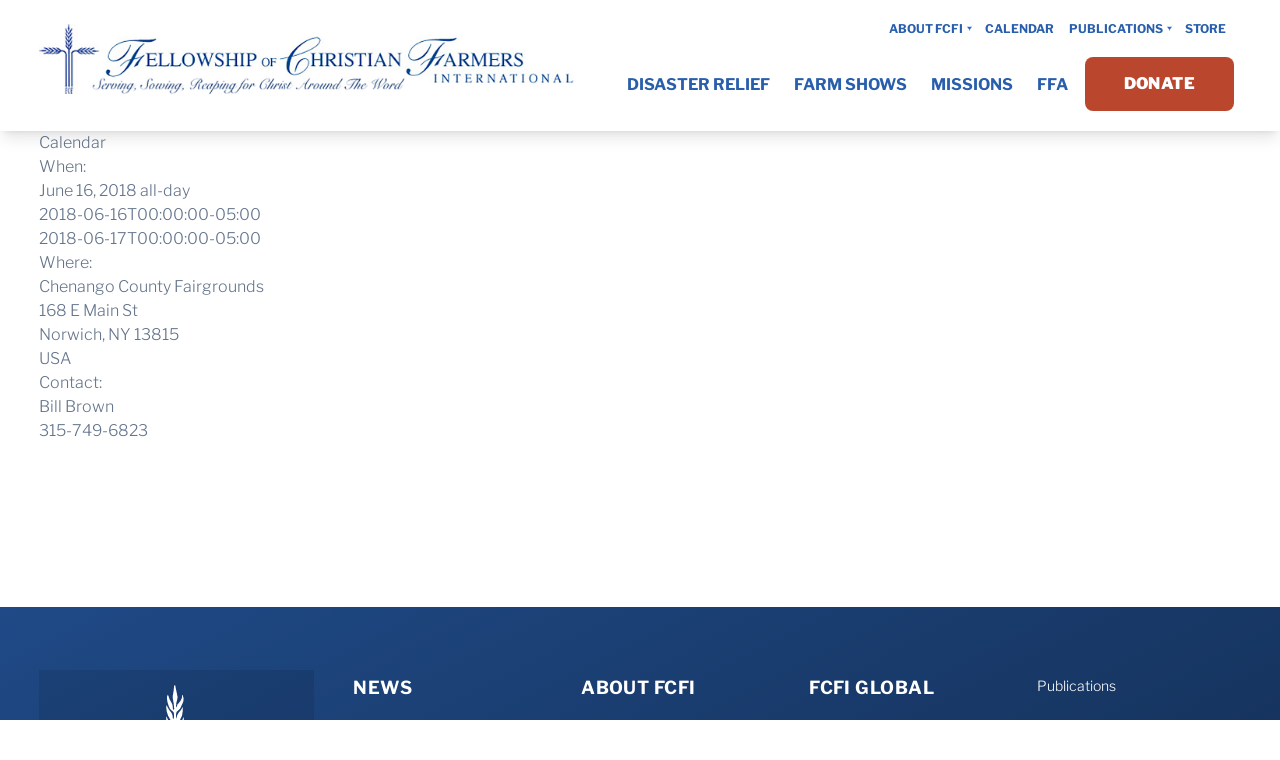

--- FILE ---
content_type: application/javascript; charset=UTF-8
request_url: https://www.fcfi.org/wp-content/themes/fcfi21/assets/dist/fcfi21.js?t=1655989990&ver=6.9
body_size: 23752
content:
/*! For license information please see fcfi21.js.LICENSE.txt */
(()=>{var a,t={711:function(a,t,e){a.exports=function(){"use strict";var a="undefined"!=typeof window?window:void 0!==e.g?e.g:"undefined"!=typeof self?self:{},t="Expected a function",o=NaN,n="[object Symbol]",s=/^\s+|\s+$/g,i=/^[-+]0x[0-9a-f]+$/i,d=/^0b[01]+$/i,r=/^0o[0-7]+$/i,l=parseInt,u="object"==typeof a&&a&&a.Object===Object&&a,c="object"==typeof self&&self&&self.Object===Object&&self,f=u||c||Function("return this")(),y=Object.prototype.toString,p=Math.max,m=Math.min,h=function(){return f.Date.now()};function b(a,e,o){var n,s,i,d,r,l,u=0,c=!1,f=!1,y=!0;if("function"!=typeof a)throw new TypeError(t);function b(t){var e=n,o=s;return n=s=void 0,u=t,d=a.apply(o,e)}function _(a){var t=a-l;return void 0===l||t>=e||t<0||f&&a-u>=i}function x(){var a=h();if(_(a))return w(a);r=setTimeout(x,function(a){var t=e-(a-l);return f?m(t,i-(a-u)):t}(a))}function w(a){return r=void 0,y&&n?b(a):(n=s=void 0,d)}function k(){var a=h(),t=_(a);if(n=arguments,s=this,l=a,t){if(void 0===r)return function(a){return u=a,r=setTimeout(x,e),c?b(a):d}(l);if(f)return r=setTimeout(x,e),b(l)}return void 0===r&&(r=setTimeout(x,e)),d}return e=v(e)||0,g(o)&&(c=!!o.leading,i=(f="maxWait"in o)?p(v(o.maxWait)||0,e):i,y="trailing"in o?!!o.trailing:y),k.cancel=function(){void 0!==r&&clearTimeout(r),u=0,n=l=s=r=void 0},k.flush=function(){return void 0===r?d:w(h())},k}function g(a){var t=typeof a;return!!a&&("object"==t||"function"==t)}function v(a){if("number"==typeof a)return a;if(function(a){return"symbol"==typeof a||function(a){return!!a&&"object"==typeof a}(a)&&y.call(a)==n}(a))return o;if(g(a)){var t="function"==typeof a.valueOf?a.valueOf():a;a=g(t)?t+"":t}if("string"!=typeof a)return 0===a?a:+a;a=a.replace(s,"");var e=d.test(a);return e||r.test(a)?l(a.slice(2),e?2:8):i.test(a)?o:+a}var _=function(a,e,o){var n=!0,s=!0;if("function"!=typeof a)throw new TypeError(t);return g(o)&&(n="leading"in o?!!o.leading:n,s="trailing"in o?!!o.trailing:s),b(a,e,{leading:n,maxWait:e,trailing:s})},x="Expected a function",w=NaN,k="[object Symbol]",E=/^\s+|\s+$/g,j=/^[-+]0x[0-9a-f]+$/i,O=/^0b[01]+$/i,A=/^0o[0-7]+$/i,S=parseInt,C="object"==typeof a&&a&&a.Object===Object&&a,T="object"==typeof self&&self&&self.Object===Object&&self,N=C||T||Function("return this")(),$=Object.prototype.toString,z=Math.max,L=Math.min,M=function(){return N.Date.now()};function P(a){var t=typeof a;return!!a&&("object"==t||"function"==t)}function q(a){if("number"==typeof a)return a;if(function(a){return"symbol"==typeof a||function(a){return!!a&&"object"==typeof a}(a)&&$.call(a)==k}(a))return w;if(P(a)){var t="function"==typeof a.valueOf?a.valueOf():a;a=P(t)?t+"":t}if("string"!=typeof a)return 0===a?a:+a;a=a.replace(E,"");var e=O.test(a);return e||A.test(a)?S(a.slice(2),e?2:8):j.test(a)?w:+a}var R=function(a,t,e){var o,n,s,i,d,r,l=0,u=!1,c=!1,f=!0;if("function"!=typeof a)throw new TypeError(x);function y(t){var e=o,s=n;return o=n=void 0,l=t,i=a.apply(s,e)}function p(a){var e=a-r;return void 0===r||e>=t||e<0||c&&a-l>=s}function m(){var a=M();if(p(a))return h(a);d=setTimeout(m,function(a){var e=t-(a-r);return c?L(e,s-(a-l)):e}(a))}function h(a){return d=void 0,f&&o?y(a):(o=n=void 0,i)}function b(){var a=M(),e=p(a);if(o=arguments,n=this,r=a,e){if(void 0===d)return function(a){return l=a,d=setTimeout(m,t),u?y(a):i}(r);if(c)return d=setTimeout(m,t),y(r)}return void 0===d&&(d=setTimeout(m,t)),i}return t=q(t)||0,P(e)&&(u=!!e.leading,s=(c="maxWait"in e)?z(q(e.maxWait)||0,t):s,f="trailing"in e?!!e.trailing:f),b.cancel=function(){void 0!==d&&clearTimeout(d),l=0,o=r=n=d=void 0},b.flush=function(){return void 0===d?i:h(M())},b},I=function(){};function F(a){a&&a.forEach((function(a){var t=Array.prototype.slice.call(a.addedNodes),e=Array.prototype.slice.call(a.removedNodes);if(function a(t){var e=void 0,o=void 0;for(e=0;e<t.length;e+=1){if((o=t[e]).dataset&&o.dataset.aos)return!0;if(o.children&&a(o.children))return!0}return!1}(t.concat(e)))return I()}))}function H(){return window.MutationObserver||window.WebKitMutationObserver||window.MozMutationObserver}var W={isSupported:function(){return!!H()},ready:function(a,t){var e=window.document,o=new(H())(F);I=t,o.observe(e.documentElement,{childList:!0,subtree:!0,removedNodes:!0})}},Y=function(a,t){if(!(a instanceof t))throw new TypeError("Cannot call a class as a function")},D=function(){function a(a,t){for(var e=0;e<t.length;e++){var o=t[e];o.enumerable=o.enumerable||!1,o.configurable=!0,"value"in o&&(o.writable=!0),Object.defineProperty(a,o.key,o)}}return function(t,e,o){return e&&a(t.prototype,e),o&&a(t,o),t}}(),B=Object.assign||function(a){for(var t=1;t<arguments.length;t++){var e=arguments[t];for(var o in e)Object.prototype.hasOwnProperty.call(e,o)&&(a[o]=e[o])}return a},X=/(android|bb\d+|meego).+mobile|avantgo|bada\/|blackberry|blazer|compal|elaine|fennec|hiptop|iemobile|ip(hone|od)|iris|kindle|lge |maemo|midp|mmp|mobile.+firefox|netfront|opera m(ob|in)i|palm( os)?|phone|p(ixi|re)\/|plucker|pocket|psp|series(4|6)0|symbian|treo|up\.(browser|link)|vodafone|wap|windows ce|xda|xiino/i,V=/1207|6310|6590|3gso|4thp|50[1-6]i|770s|802s|a wa|abac|ac(er|oo|s\-)|ai(ko|rn)|al(av|ca|co)|amoi|an(ex|ny|yw)|aptu|ar(ch|go)|as(te|us)|attw|au(di|\-m|r |s )|avan|be(ck|ll|nq)|bi(lb|rd)|bl(ac|az)|br(e|v)w|bumb|bw\-(n|u)|c55\/|capi|ccwa|cdm\-|cell|chtm|cldc|cmd\-|co(mp|nd)|craw|da(it|ll|ng)|dbte|dc\-s|devi|dica|dmob|do(c|p)o|ds(12|\-d)|el(49|ai)|em(l2|ul)|er(ic|k0)|esl8|ez([4-7]0|os|wa|ze)|fetc|fly(\-|_)|g1 u|g560|gene|gf\-5|g\-mo|go(\.w|od)|gr(ad|un)|haie|hcit|hd\-(m|p|t)|hei\-|hi(pt|ta)|hp( i|ip)|hs\-c|ht(c(\-| |_|a|g|p|s|t)|tp)|hu(aw|tc)|i\-(20|go|ma)|i230|iac( |\-|\/)|ibro|idea|ig01|ikom|im1k|inno|ipaq|iris|ja(t|v)a|jbro|jemu|jigs|kddi|keji|kgt( |\/)|klon|kpt |kwc\-|kyo(c|k)|le(no|xi)|lg( g|\/(k|l|u)|50|54|\-[a-w])|libw|lynx|m1\-w|m3ga|m50\/|ma(te|ui|xo)|mc(01|21|ca)|m\-cr|me(rc|ri)|mi(o8|oa|ts)|mmef|mo(01|02|bi|de|do|t(\-| |o|v)|zz)|mt(50|p1|v )|mwbp|mywa|n10[0-2]|n20[2-3]|n30(0|2)|n50(0|2|5)|n7(0(0|1)|10)|ne((c|m)\-|on|tf|wf|wg|wt)|nok(6|i)|nzph|o2im|op(ti|wv)|oran|owg1|p800|pan(a|d|t)|pdxg|pg(13|\-([1-8]|c))|phil|pire|pl(ay|uc)|pn\-2|po(ck|rt|se)|prox|psio|pt\-g|qa\-a|qc(07|12|21|32|60|\-[2-7]|i\-)|qtek|r380|r600|raks|rim9|ro(ve|zo)|s55\/|sa(ge|ma|mm|ms|ny|va)|sc(01|h\-|oo|p\-)|sdk\/|se(c(\-|0|1)|47|mc|nd|ri)|sgh\-|shar|sie(\-|m)|sk\-0|sl(45|id)|sm(al|ar|b3|it|t5)|so(ft|ny)|sp(01|h\-|v\-|v )|sy(01|mb)|t2(18|50)|t6(00|10|18)|ta(gt|lk)|tcl\-|tdg\-|tel(i|m)|tim\-|t\-mo|to(pl|sh)|ts(70|m\-|m3|m5)|tx\-9|up(\.b|g1|si)|utst|v400|v750|veri|vi(rg|te)|vk(40|5[0-3]|\-v)|vm40|voda|vulc|vx(52|53|60|61|70|80|81|83|85|98)|w3c(\-| )|webc|whit|wi(g |nc|nw)|wmlb|wonu|x700|yas\-|your|zeto|zte\-/i,U=/(android|bb\d+|meego).+mobile|avantgo|bada\/|blackberry|blazer|compal|elaine|fennec|hiptop|iemobile|ip(hone|od)|iris|kindle|lge |maemo|midp|mmp|mobile.+firefox|netfront|opera m(ob|in)i|palm( os)?|phone|p(ixi|re)\/|plucker|pocket|psp|series(4|6)0|symbian|treo|up\.(browser|link)|vodafone|wap|windows ce|xda|xiino|android|ipad|playbook|silk/i,K=/1207|6310|6590|3gso|4thp|50[1-6]i|770s|802s|a wa|abac|ac(er|oo|s\-)|ai(ko|rn)|al(av|ca|co)|amoi|an(ex|ny|yw)|aptu|ar(ch|go)|as(te|us)|attw|au(di|\-m|r |s )|avan|be(ck|ll|nq)|bi(lb|rd)|bl(ac|az)|br(e|v)w|bumb|bw\-(n|u)|c55\/|capi|ccwa|cdm\-|cell|chtm|cldc|cmd\-|co(mp|nd)|craw|da(it|ll|ng)|dbte|dc\-s|devi|dica|dmob|do(c|p)o|ds(12|\-d)|el(49|ai)|em(l2|ul)|er(ic|k0)|esl8|ez([4-7]0|os|wa|ze)|fetc|fly(\-|_)|g1 u|g560|gene|gf\-5|g\-mo|go(\.w|od)|gr(ad|un)|haie|hcit|hd\-(m|p|t)|hei\-|hi(pt|ta)|hp( i|ip)|hs\-c|ht(c(\-| |_|a|g|p|s|t)|tp)|hu(aw|tc)|i\-(20|go|ma)|i230|iac( |\-|\/)|ibro|idea|ig01|ikom|im1k|inno|ipaq|iris|ja(t|v)a|jbro|jemu|jigs|kddi|keji|kgt( |\/)|klon|kpt |kwc\-|kyo(c|k)|le(no|xi)|lg( g|\/(k|l|u)|50|54|\-[a-w])|libw|lynx|m1\-w|m3ga|m50\/|ma(te|ui|xo)|mc(01|21|ca)|m\-cr|me(rc|ri)|mi(o8|oa|ts)|mmef|mo(01|02|bi|de|do|t(\-| |o|v)|zz)|mt(50|p1|v )|mwbp|mywa|n10[0-2]|n20[2-3]|n30(0|2)|n50(0|2|5)|n7(0(0|1)|10)|ne((c|m)\-|on|tf|wf|wg|wt)|nok(6|i)|nzph|o2im|op(ti|wv)|oran|owg1|p800|pan(a|d|t)|pdxg|pg(13|\-([1-8]|c))|phil|pire|pl(ay|uc)|pn\-2|po(ck|rt|se)|prox|psio|pt\-g|qa\-a|qc(07|12|21|32|60|\-[2-7]|i\-)|qtek|r380|r600|raks|rim9|ro(ve|zo)|s55\/|sa(ge|ma|mm|ms|ny|va)|sc(01|h\-|oo|p\-)|sdk\/|se(c(\-|0|1)|47|mc|nd|ri)|sgh\-|shar|sie(\-|m)|sk\-0|sl(45|id)|sm(al|ar|b3|it|t5)|so(ft|ny)|sp(01|h\-|v\-|v )|sy(01|mb)|t2(18|50)|t6(00|10|18)|ta(gt|lk)|tcl\-|tdg\-|tel(i|m)|tim\-|t\-mo|to(pl|sh)|ts(70|m\-|m3|m5)|tx\-9|up(\.b|g1|si)|utst|v400|v750|veri|vi(rg|te)|vk(40|5[0-3]|\-v)|vm40|voda|vulc|vx(52|53|60|61|70|80|81|83|85|98)|w3c(\-| )|webc|whit|wi(g |nc|nw)|wmlb|wonu|x700|yas\-|your|zeto|zte\-/i;function Z(){return navigator.userAgent||navigator.vendor||window.opera||""}var J=new(function(){function a(){Y(this,a)}return D(a,[{key:"phone",value:function(){var a=Z();return!(!X.test(a)&&!V.test(a.substr(0,4)))}},{key:"mobile",value:function(){var a=Z();return!(!U.test(a)&&!K.test(a.substr(0,4)))}},{key:"tablet",value:function(){return this.mobile()&&!this.phone()}},{key:"ie11",value:function(){return"-ms-scroll-limit"in document.documentElement.style&&"-ms-ime-align"in document.documentElement.style}}]),a}()),Q=function(a,t){var e=void 0;return J.ie11()?(e=document.createEvent("CustomEvent")).initCustomEvent(a,!0,!0,{detail:t}):e=new CustomEvent(a,{detail:t}),document.dispatchEvent(e)},G=function(a){return a.forEach((function(a,t){return function(a,t){var e=a.options,o=a.position,n=a.node,s=(a.data,function(){a.animated&&(function(a,t){t&&t.forEach((function(t){return a.classList.remove(t)}))}(n,e.animatedClassNames),Q("aos:out",n),a.options.id&&Q("aos:in:"+a.options.id,n),a.animated=!1)});e.mirror&&t>=o.out&&!e.once?s():t>=o.in?a.animated||(function(a,t){t&&t.forEach((function(t){return a.classList.add(t)}))}(n,e.animatedClassNames),Q("aos:in",n),a.options.id&&Q("aos:in:"+a.options.id,n),a.animated=!0):a.animated&&!e.once&&s()}(a,window.pageYOffset)}))},aa=function(a){for(var t=0,e=0;a&&!isNaN(a.offsetLeft)&&!isNaN(a.offsetTop);)t+=a.offsetLeft-("BODY"!=a.tagName?a.scrollLeft:0),e+=a.offsetTop-("BODY"!=a.tagName?a.scrollTop:0),a=a.offsetParent;return{top:e,left:t}},ta=function(a,t,e){var o=a.getAttribute("data-aos-"+t);if(void 0!==o){if("true"===o)return!0;if("false"===o)return!1}return o||e},ea=function(a,t){return a.forEach((function(a,e){var o=ta(a.node,"mirror",t.mirror),n=ta(a.node,"once",t.once),s=ta(a.node,"id"),i=t.useClassNames&&a.node.getAttribute("data-aos"),d=[t.animatedClassName].concat(i?i.split(" "):[]).filter((function(a){return"string"==typeof a}));t.initClassName&&a.node.classList.add(t.initClassName),a.position={in:function(a,t,e){var o=window.innerHeight,n=ta(a,"anchor"),s=ta(a,"anchor-placement"),i=Number(ta(a,"offset",s?0:t)),d=s||e,r=a;n&&document.querySelectorAll(n)&&(r=document.querySelectorAll(n)[0]);var l=aa(r).top-o;switch(d){case"top-bottom":break;case"center-bottom":l+=r.offsetHeight/2;break;case"bottom-bottom":l+=r.offsetHeight;break;case"top-center":l+=o/2;break;case"center-center":l+=o/2+r.offsetHeight/2;break;case"bottom-center":l+=o/2+r.offsetHeight;break;case"top-top":l+=o;break;case"bottom-top":l+=o+r.offsetHeight;break;case"center-top":l+=o+r.offsetHeight/2}return l+i}(a.node,t.offset,t.anchorPlacement),out:o&&function(a,t){window.innerHeight;var e=ta(a,"anchor"),o=ta(a,"offset",t),n=a;return e&&document.querySelectorAll(e)&&(n=document.querySelectorAll(e)[0]),aa(n).top+n.offsetHeight-o}(a.node,t.offset)},a.options={once:n,mirror:o,animatedClassNames:d,id:s}})),a},oa=function(){var a=document.querySelectorAll("[data-aos]");return Array.prototype.map.call(a,(function(a){return{node:a}}))},na=[],sa=!1,ia={offset:120,delay:0,easing:"ease",duration:400,disable:!1,once:!1,mirror:!1,anchorPlacement:"top-bottom",startEvent:"DOMContentLoaded",animatedClassName:"aos-animate",initClassName:"aos-init",useClassNames:!1,disableMutationObserver:!1,throttleDelay:99,debounceDelay:50},da=function(){return document.all&&!window.atob},ra=function(){arguments.length>0&&void 0!==arguments[0]&&arguments[0]&&(sa=!0),sa&&(na=ea(na,ia),G(na),window.addEventListener("scroll",_((function(){G(na,ia.once)}),ia.throttleDelay)))},la=function(){if(na=oa(),ca(ia.disable)||da())return ua();ra()},ua=function(){na.forEach((function(a,t){a.node.removeAttribute("data-aos"),a.node.removeAttribute("data-aos-easing"),a.node.removeAttribute("data-aos-duration"),a.node.removeAttribute("data-aos-delay"),ia.initClassName&&a.node.classList.remove(ia.initClassName),ia.animatedClassName&&a.node.classList.remove(ia.animatedClassName)}))},ca=function(a){return!0===a||"mobile"===a&&J.mobile()||"phone"===a&&J.phone()||"tablet"===a&&J.tablet()||"function"==typeof a&&!0===a()};return{init:function(a){return ia=B(ia,a),na=oa(),ia.disableMutationObserver||W.isSupported()||(console.info('\n      aos: MutationObserver is not supported on this browser,\n      code mutations observing has been disabled.\n      You may have to call "refreshHard()" by yourself.\n    '),ia.disableMutationObserver=!0),ia.disableMutationObserver||W.ready("[data-aos]",la),ca(ia.disable)||da()?ua():(document.querySelector("body").setAttribute("data-aos-easing",ia.easing),document.querySelector("body").setAttribute("data-aos-duration",ia.duration),document.querySelector("body").setAttribute("data-aos-delay",ia.delay),-1===["DOMContentLoaded","load"].indexOf(ia.startEvent)?document.addEventListener(ia.startEvent,(function(){ra(!0)})):window.addEventListener("load",(function(){ra(!0)})),"DOMContentLoaded"===ia.startEvent&&["complete","interactive"].indexOf(document.readyState)>-1&&ra(!0),window.addEventListener("resize",R(ra,ia.debounceDelay,!0)),window.addEventListener("orientationchange",R(ra,ia.debounceDelay,!0)),na)},refresh:ra,refreshHard:la}}()},301:(a,t,e)=>{"use strict";var o=e(711),n=e.n(o),s=e(379),i=e.n(s),d=e(409),r={insert:"head",singleton:!1};i()(d.Z,r);d.Z.locals;e(998);var l,u,c,f,y=!1,p=!1,m=[];function h(a){!function(a){m.includes(a)||m.push(a);p||y||(y=!0,queueMicrotask(g))}(a)}function b(a){let t=m.indexOf(a);-1!==t&&m.splice(t,1)}function g(){y=!1,p=!0;for(let a=0;a<m.length;a++)m[a]();m.length=0,p=!1}var v=!0;function _(a){u=a}var x=[],w=[],k=[];function E(a,t){"function"==typeof t?(a._x_cleanups||(a._x_cleanups=[]),a._x_cleanups.push(t)):(t=a,w.push(t))}function j(a,t){a._x_attributeCleanups&&Object.entries(a._x_attributeCleanups).forEach((([e,o])=>{(void 0===t||t.includes(e))&&(o.forEach((a=>a())),delete a._x_attributeCleanups[e])}))}var O=new MutationObserver(M),A=!1;function S(){O.observe(document,{subtree:!0,childList:!0,attributes:!0,attributeOldValue:!0}),A=!0}function C(){(T=T.concat(O.takeRecords())).length&&!N&&(N=!0,queueMicrotask((()=>{M(T),T.length=0,N=!1}))),O.disconnect(),A=!1}var T=[],N=!1;function $(a){if(!A)return a();C();let t=a();return S(),t}var z=!1,L=[];function M(a){if(z)return void(L=L.concat(a));let t=[],e=[],o=new Map,n=new Map;for(let s=0;s<a.length;s++)if(!a[s].target._x_ignoreMutationObserver&&("childList"===a[s].type&&(a[s].addedNodes.forEach((a=>1===a.nodeType&&t.push(a))),a[s].removedNodes.forEach((a=>1===a.nodeType&&e.push(a)))),"attributes"===a[s].type)){let t=a[s].target,e=a[s].attributeName,i=a[s].oldValue,d=()=>{o.has(t)||o.set(t,[]),o.get(t).push({name:e,value:t.getAttribute(e)})},r=()=>{n.has(t)||n.set(t,[]),n.get(t).push(e)};t.hasAttribute(e)&&null===i?d():t.hasAttribute(e)?(r(),d()):r()}n.forEach(((a,t)=>{j(t,a)})),o.forEach(((a,t)=>{x.forEach((e=>e(t,a)))}));for(let a of e)if(!t.includes(a)&&(w.forEach((t=>t(a))),a._x_cleanups))for(;a._x_cleanups.length;)a._x_cleanups.pop()();t.forEach((a=>{a._x_ignoreSelf=!0,a._x_ignore=!0}));for(let a of t)e.includes(a)||a.isConnected&&(delete a._x_ignoreSelf,delete a._x_ignore,k.forEach((t=>t(a))),a._x_ignore=!0,a._x_ignoreSelf=!0);t.forEach((a=>{delete a._x_ignoreSelf,delete a._x_ignore})),t=null,e=null,o=null,n=null}function P(a){return F(I(a))}function q(a,t,e){return a._x_dataStack=[t,...I(e||a)],()=>{a._x_dataStack=a._x_dataStack.filter((a=>a!==t))}}function R(a,t){let e=a._x_dataStack[0];Object.entries(t).forEach((([a,t])=>{e[a]=t}))}function I(a){return a._x_dataStack?a._x_dataStack:"function"==typeof ShadowRoot&&a instanceof ShadowRoot?I(a.host):a.parentNode?I(a.parentNode):[]}function F(a){let t=new Proxy({},{ownKeys:()=>Array.from(new Set(a.flatMap((a=>Object.keys(a))))),has:(t,e)=>a.some((a=>a.hasOwnProperty(e))),get:(e,o)=>(a.find((a=>{if(a.hasOwnProperty(o)){let e=Object.getOwnPropertyDescriptor(a,o);if(e.get&&e.get._x_alreadyBound||e.set&&e.set._x_alreadyBound)return!0;if((e.get||e.set)&&e.enumerable){let n=e.get,s=e.set,i=e;n=n&&n.bind(t),s=s&&s.bind(t),n&&(n._x_alreadyBound=!0),s&&(s._x_alreadyBound=!0),Object.defineProperty(a,o,{...i,get:n,set:s})}return!0}return!1}))||{})[o],set:(t,e,o)=>{let n=a.find((a=>a.hasOwnProperty(e)));return n?n[e]=o:a[a.length-1][e]=o,!0}});return t}function H(a){let t=(e,o="")=>{Object.entries(Object.getOwnPropertyDescriptors(e)).forEach((([n,{value:s,enumerable:i}])=>{if(!1===i||void 0===s)return;let d=""===o?n:`${o}.${n}`;var r;"object"==typeof s&&null!==s&&s._x_interceptor?e[n]=s.initialize(a,d,n):"object"!=typeof(r=s)||Array.isArray(r)||null===r||s===e||s instanceof Element||t(s,d)}))};return t(a)}function W(a,t=(()=>{})){let e={initialValue:void 0,_x_interceptor:!0,initialize(t,e,o){return a(this.initialValue,(()=>function(a,t){return t.split(".").reduce(((a,t)=>a[t]),a)}(t,e)),(a=>Y(t,e,a)),e,o)}};return t(e),a=>{if("object"==typeof a&&null!==a&&a._x_interceptor){let t=e.initialize.bind(e);e.initialize=(o,n,s)=>{let i=a.initialize(o,n,s);return e.initialValue=i,t(o,n,s)}}else e.initialValue=a;return e}}function Y(a,t,e){if("string"==typeof t&&(t=t.split(".")),1!==t.length){if(0===t.length)throw error;return a[t[0]]||(a[t[0]]={}),Y(a[t[0]],t.slice(1),e)}a[t[0]]=e}var D={};function B(a,t){D[a]=t}function X(a,t){return Object.entries(D).forEach((([e,o])=>{Object.defineProperty(a,`$${e}`,{get(){let[a,e]=ua(t);return a={interceptor:W,...a},E(t,e),o(t,a)},enumerable:!1})})),a}function V(a,t,e,...o){try{return e(...o)}catch(e){U(e,a,t)}}function U(a,t,e){Object.assign(a,{el:t,expression:e}),console.warn(`Alpine Expression Error: ${a.message}\n\n${e?'Expression: "'+e+'"\n\n':""}`,t),setTimeout((()=>{throw a}),0)}var K=!0;function Z(a,t,e={}){let o;return J(a,t)((a=>o=a),e),o}function J(...a){return Q(...a)}var Q=G;function G(a,t){let e={};X(e,a);let o=[e,...I(a)];if("function"==typeof t)return function(a,t){return(e=(()=>{}),{scope:o={},params:n=[]}={})=>{ta(e,t.apply(F([o,...a]),n))}}(o,t);let n=function(a,t,e){let o=function(a,t){if(aa[a])return aa[a];let e=Object.getPrototypeOf((async function(){})).constructor,o=/^[\n\s]*if.*\(.*\)/.test(a)||/^(let|const)\s/.test(a)?`(() => { ${a} })()`:a;let n=(()=>{try{return new e(["__self","scope"],`with (scope) { __self.result = ${o} }; __self.finished = true; return __self.result;`)}catch(e){return U(e,t,a),Promise.resolve()}})();return aa[a]=n,n}(t,e);return(n=(()=>{}),{scope:s={},params:i=[]}={})=>{o.result=void 0,o.finished=!1;let d=F([s,...a]);if("function"==typeof o){let a=o(o,d).catch((a=>U(a,e,t)));o.finished?(ta(n,o.result,d,i,e),o.result=void 0):a.then((a=>{ta(n,a,d,i,e)})).catch((a=>U(a,e,t))).finally((()=>o.result=void 0))}}}(o,t,a);return V.bind(null,a,t,n)}var aa={};function ta(a,t,e,o,n){if(K&&"function"==typeof t){let s=t.apply(e,o);s instanceof Promise?s.then((t=>ta(a,t,e,o))).catch((a=>U(a,n,t))):a(s)}else a(t)}var ea="x-";function oa(a=""){return ea+a}var na={};function sa(a,t){na[a]=t}function ia(a,t,e){let o={},n=Array.from(t).map(fa(((a,t)=>o[a]=t))).filter(ma).map(function(a,t){return({name:e,value:o})=>{let n=e.match(ha()),s=e.match(/:([a-zA-Z0-9\-:]+)/),i=e.match(/\.[^.\]]+(?=[^\]]*$)/g)||[],d=t||a[e]||e;return{type:n?n[1]:null,value:s?s[1]:null,modifiers:i.map((a=>a.replace(".",""))),expression:o,original:d}}}(o,e)).sort(va);return n.map((t=>function(a,t){let e=()=>{},o=na[t.type]||e,[n,s]=ua(a);!function(a,t,e){a._x_attributeCleanups||(a._x_attributeCleanups={}),a._x_attributeCleanups[t]||(a._x_attributeCleanups[t]=[]),a._x_attributeCleanups[t].push(e)}(a,t.original,s);let i=()=>{a._x_ignore||a._x_ignoreSelf||(o.inline&&o.inline(a,t,n),o=o.bind(o,a,t,n),da?ra.get(la).push(o):o())};return i.runCleanups=s,i}(a,t)))}var da=!1,ra=new Map,la=Symbol();function ua(a){let t=[],[e,o]=function(a){let t=()=>{};return[e=>{let o=u(e);return a._x_effects||(a._x_effects=new Set,a._x_runEffects=()=>{a._x_effects.forEach((a=>a()))}),a._x_effects.add(o),t=()=>{void 0!==o&&(a._x_effects.delete(o),c(o))},o},()=>{t()}]}(a);t.push(o);return[{Alpine:tt,effect:e,cleanup:a=>t.push(a),evaluateLater:J.bind(J,a),evaluate:Z.bind(Z,a)},()=>t.forEach((a=>a()))]}var ca=(a,t)=>({name:e,value:o})=>(e.startsWith(a)&&(e=e.replace(a,t)),{name:e,value:o});function fa(a=(()=>{})){return({name:t,value:e})=>{let{name:o,value:n}=ya.reduce(((a,t)=>t(a)),{name:t,value:e});return o!==t&&a(o,t),{name:o,value:n}}}var ya=[];function pa(a){ya.push(a)}function ma({name:a}){return ha().test(a)}var ha=()=>new RegExp(`^${ea}([^:^.]+)\\b`);var ba="DEFAULT",ga=["ignore","ref","data","id","bind","init","for","mask","model","modelable","transition","show","if",ba,"teleport","element"];function va(a,t){let e=-1===ga.indexOf(a.type)?ba:a.type,o=-1===ga.indexOf(t.type)?ba:t.type;return ga.indexOf(e)-ga.indexOf(o)}function _a(a,t,e={}){a.dispatchEvent(new CustomEvent(t,{detail:e,bubbles:!0,composed:!0,cancelable:!0}))}var xa=[],wa=!1;function ka(a=(()=>{})){return queueMicrotask((()=>{wa||setTimeout((()=>{Ea()}))})),new Promise((t=>{xa.push((()=>{a(),t()}))}))}function Ea(){for(wa=!1;xa.length;)xa.shift()()}function ja(a,t){if("function"==typeof ShadowRoot&&a instanceof ShadowRoot)return void Array.from(a.children).forEach((a=>ja(a,t)));let e=!1;if(t(a,(()=>e=!0)),e)return;let o=a.firstElementChild;for(;o;)ja(o,t),o=o.nextElementSibling}function Oa(a,...t){console.warn(`Alpine Warning: ${a}`,...t)}var Aa=[],Sa=[];function Ca(){return Aa.map((a=>a()))}function Ta(){return Aa.concat(Sa).map((a=>a()))}function Na(a){Aa.push(a)}function $a(a){Sa.push(a)}function za(a,t=!1){return La(a,(a=>{if((t?Ta():Ca()).some((t=>a.matches(t))))return!0}))}function La(a,t){if(a){if(t(a))return a;if(a._x_teleportBack&&(a=a._x_teleportBack),a.parentElement)return La(a.parentElement,t)}}function Ma(a,t=ja){!function(a){da=!0;let t=Symbol();la=t,ra.set(t,[]);let e=()=>{for(;ra.get(t).length;)ra.get(t).shift()();ra.delete(t)};a(e),da=!1,e()}((()=>{t(a,((a,t)=>{ia(a,a.attributes).forEach((a=>a())),a._x_ignore&&t()}))}))}function Pa(a,t){return Array.isArray(t)?qa(a,t.join(" ")):"object"==typeof t&&null!==t?function(a,t){let e=a=>a.split(" ").filter(Boolean),o=Object.entries(t).flatMap((([a,t])=>!!t&&e(a))).filter(Boolean),n=Object.entries(t).flatMap((([a,t])=>!t&&e(a))).filter(Boolean),s=[],i=[];return n.forEach((t=>{a.classList.contains(t)&&(a.classList.remove(t),i.push(t))})),o.forEach((t=>{a.classList.contains(t)||(a.classList.add(t),s.push(t))})),()=>{i.forEach((t=>a.classList.add(t))),s.forEach((t=>a.classList.remove(t)))}}(a,t):"function"==typeof t?Pa(a,t()):qa(a,t)}function qa(a,t){return t=!0===t?t="":t||"",e=t.split(" ").filter((t=>!a.classList.contains(t))).filter(Boolean),a.classList.add(...e),()=>{a.classList.remove(...e)};var e}function Ra(a,t){return"object"==typeof t&&null!==t?function(a,t){let e={};return Object.entries(t).forEach((([t,o])=>{e[t]=a.style[t],t.startsWith("--")||(t=t.replace(/([a-z])([A-Z])/g,"$1-$2").toLowerCase()),a.style.setProperty(t,o)})),setTimeout((()=>{0===a.style.length&&a.removeAttribute("style")})),()=>{Ra(a,e)}}(a,t):function(a,t){let e=a.getAttribute("style",t);return a.setAttribute("style",t),()=>{a.setAttribute("style",e||"")}}(a,t)}function Ia(a,t=(()=>{})){let e=!1;return function(){e?t.apply(this,arguments):(e=!0,a.apply(this,arguments))}}function Fa(a,t,e={}){a._x_transition||(a._x_transition={enter:{during:e,start:e,end:e},leave:{during:e,start:e,end:e},in(e=(()=>{}),o=(()=>{})){Wa(a,t,{during:this.enter.during,start:this.enter.start,end:this.enter.end},e,o)},out(e=(()=>{}),o=(()=>{})){Wa(a,t,{during:this.leave.during,start:this.leave.start,end:this.leave.end},e,o)}})}function Ha(a){let t=a.parentNode;if(t)return t._x_hidePromise?t:Ha(t)}function Wa(a,t,{during:e,start:o,end:n}={},s=(()=>{}),i=(()=>{})){if(a._x_transitioning&&a._x_transitioning.cancel(),0===Object.keys(e).length&&0===Object.keys(o).length&&0===Object.keys(n).length)return s(),void i();let d,r,l;!function(a,t){let e,o,n,s=Ia((()=>{$((()=>{e=!0,o||t.before(),n||(t.end(),Ea()),t.after(),a.isConnected&&t.cleanup(),delete a._x_transitioning}))}));a._x_transitioning={beforeCancels:[],beforeCancel(a){this.beforeCancels.push(a)},cancel:Ia((function(){for(;this.beforeCancels.length;)this.beforeCancels.shift()();s()})),finish:s},$((()=>{t.start(),t.during()})),wa=!0,requestAnimationFrame((()=>{if(e)return;let s=1e3*Number(getComputedStyle(a).transitionDuration.replace(/,.*/,"").replace("s","")),i=1e3*Number(getComputedStyle(a).transitionDelay.replace(/,.*/,"").replace("s",""));0===s&&(s=1e3*Number(getComputedStyle(a).animationDuration.replace("s",""))),$((()=>{t.before()})),o=!0,requestAnimationFrame((()=>{e||($((()=>{t.end()})),Ea(),setTimeout(a._x_transitioning.finish,s+i),n=!0)}))}))}(a,{start(){d=t(a,o)},during(){r=t(a,e)},before:s,end(){d(),l=t(a,n)},after:i,cleanup(){r(),l()}})}function Ya(a,t,e){if(-1===a.indexOf(t))return e;const o=a[a.indexOf(t)+1];if(!o)return e;if("scale"===t&&isNaN(o))return e;if("duration"===t){let a=o.match(/([0-9]+)ms/);if(a)return a[1]}return"origin"===t&&["top","right","left","center","bottom"].includes(a[a.indexOf(t)+2])?[o,a[a.indexOf(t)+2]].join(" "):o}sa("transition",((a,{value:t,modifiers:e,expression:o},{evaluate:n})=>{"function"==typeof o&&(o=n(o)),o?function(a,t,e){Fa(a,Pa,""),{enter:t=>{a._x_transition.enter.during=t},"enter-start":t=>{a._x_transition.enter.start=t},"enter-end":t=>{a._x_transition.enter.end=t},leave:t=>{a._x_transition.leave.during=t},"leave-start":t=>{a._x_transition.leave.start=t},"leave-end":t=>{a._x_transition.leave.end=t}}[e](t)}(a,o,t):function(a,t,e){Fa(a,Ra);let o=!t.includes("in")&&!t.includes("out")&&!e,n=o||t.includes("in")||["enter"].includes(e),s=o||t.includes("out")||["leave"].includes(e);t.includes("in")&&!o&&(t=t.filter(((a,e)=>e<t.indexOf("out"))));t.includes("out")&&!o&&(t=t.filter(((a,e)=>e>t.indexOf("out"))));let i=!t.includes("opacity")&&!t.includes("scale"),d=i||t.includes("opacity"),r=i||t.includes("scale"),l=d?0:1,u=r?Ya(t,"scale",95)/100:1,c=Ya(t,"delay",0),f=Ya(t,"origin","center"),y="opacity, transform",p=Ya(t,"duration",150)/1e3,m=Ya(t,"duration",75)/1e3,h="cubic-bezier(0.4, 0.0, 0.2, 1)";n&&(a._x_transition.enter.during={transformOrigin:f,transitionDelay:c,transitionProperty:y,transitionDuration:`${p}s`,transitionTimingFunction:h},a._x_transition.enter.start={opacity:l,transform:`scale(${u})`},a._x_transition.enter.end={opacity:1,transform:"scale(1)"});s&&(a._x_transition.leave.during={transformOrigin:f,transitionDelay:c,transitionProperty:y,transitionDuration:`${m}s`,transitionTimingFunction:h},a._x_transition.leave.start={opacity:1,transform:"scale(1)"},a._x_transition.leave.end={opacity:l,transform:`scale(${u})`})}(a,e,t)})),window.Element.prototype._x_toggleAndCascadeWithTransitions=function(a,t,e,o){let n=()=>{"visible"===document.visibilityState?requestAnimationFrame(e):setTimeout(e)};t?a._x_transition&&(a._x_transition.enter||a._x_transition.leave)?a._x_transition.enter&&(Object.entries(a._x_transition.enter.during).length||Object.entries(a._x_transition.enter.start).length||Object.entries(a._x_transition.enter.end).length)?a._x_transition.in(e):n():a._x_transition?a._x_transition.in(e):n():(a._x_hidePromise=a._x_transition?new Promise(((t,e)=>{a._x_transition.out((()=>{}),(()=>t(o))),a._x_transitioning.beforeCancel((()=>e({isFromCancelledTransition:!0})))})):Promise.resolve(o),queueMicrotask((()=>{let t=Ha(a);t?(t._x_hideChildren||(t._x_hideChildren=[]),t._x_hideChildren.push(a)):queueMicrotask((()=>{let t=a=>{let e=Promise.all([a._x_hidePromise,...(a._x_hideChildren||[]).map(t)]).then((([a])=>a()));return delete a._x_hidePromise,delete a._x_hideChildren,e};t(a).catch((a=>{if(!a.isFromCancelledTransition)throw a}))}))})))};var Da=!1;function Ba(a,t=(()=>{})){return(...e)=>Da?t(...e):a(...e)}function Xa(a,t,e,o=[]){switch(a._x_bindings||(a._x_bindings=l({})),a._x_bindings[t]=e,t=o.includes("camel")?t.toLowerCase().replace(/-(\w)/g,((a,t)=>t.toUpperCase())):t){case"value":!function(a,t){if("radio"===a.type)void 0===a.attributes.value&&(a.value=t),window.fromModel&&(a.checked=Va(a.value,t));else if("checkbox"===a.type)Number.isInteger(t)?a.value=t:Number.isInteger(t)||Array.isArray(t)||"boolean"==typeof t||[null,void 0].includes(t)?Array.isArray(t)?a.checked=t.some((t=>Va(t,a.value))):a.checked=!!t:a.value=String(t);else if("SELECT"===a.tagName)!function(a,t){const e=[].concat(t).map((a=>a+""));Array.from(a.options).forEach((a=>{a.selected=e.includes(a.value)}))}(a,t);else{if(a.value===t)return;a.value=t}}(a,e);break;case"style":!function(a,t){a._x_undoAddedStyles&&a._x_undoAddedStyles();a._x_undoAddedStyles=Ra(a,t)}(a,e);break;case"class":!function(a,t){a._x_undoAddedClasses&&a._x_undoAddedClasses();a._x_undoAddedClasses=Pa(a,t)}(a,e);break;default:!function(a,t,e){[null,void 0,!1].includes(e)&&function(a){return!["aria-pressed","aria-checked","aria-expanded","aria-selected"].includes(a)}(t)?a.removeAttribute(t):(Ua(t)&&(e=t),function(a,t,e){a.getAttribute(t)!=e&&a.setAttribute(t,e)}(a,t,e))}(a,t,e)}}function Va(a,t){return a==t}function Ua(a){return["disabled","checked","required","readonly","hidden","open","selected","autofocus","itemscope","multiple","novalidate","allowfullscreen","allowpaymentrequest","formnovalidate","autoplay","controls","loop","muted","playsinline","default","ismap","reversed","async","defer","nomodule"].includes(a)}function Ka(a,t){var e;return function(){var o=this,n=arguments,s=function(){e=null,a.apply(o,n)};clearTimeout(e),e=setTimeout(s,t)}}function Za(a,t){let e;return function(){let o=this,n=arguments;e||(a.apply(o,n),e=!0,setTimeout((()=>e=!1),t))}}var Ja={},Qa=!1;var Ga={};var at={};var tt={get reactive(){return l},get release(){return c},get effect(){return u},get raw(){return f},version:"3.10.0",flushAndStopDeferringMutations:function(){z=!1,M(L),L=[]},dontAutoEvaluateFunctions:function(a){let t=K;K=!1,a(),K=t},disableEffectScheduling:function(a){v=!1,a(),v=!0},setReactivityEngine:function(a){l=a.reactive,c=a.release,u=t=>a.effect(t,{scheduler:a=>{v?h(a):a()}}),f=a.raw},closestDataStack:I,skipDuringClone:Ba,addRootSelector:Na,addInitSelector:$a,addScopeToNode:q,deferMutations:function(){z=!0},mapAttributes:pa,evaluateLater:J,setEvaluator:function(a){Q=a},mergeProxies:F,findClosest:La,closestRoot:za,interceptor:W,transition:Wa,setStyles:Ra,mutateDom:$,directive:sa,throttle:Za,debounce:Ka,evaluate:Z,initTree:Ma,nextTick:ka,prefixed:oa,prefix:function(a){ea=a},plugin:function(a){a(tt)},magic:B,store:function(a,t){if(Qa||(Ja=l(Ja),Qa=!0),void 0===t)return Ja[a];Ja[a]=t,"object"==typeof t&&null!==t&&t.hasOwnProperty("init")&&"function"==typeof t.init&&Ja[a].init(),H(Ja[a])},start:function(){var a;document.body||Oa("Unable to initialize. Trying to load Alpine before `<body>` is available. Did you forget to add `defer` in Alpine's `<script>` tag?"),_a(document,"alpine:init"),_a(document,"alpine:initializing"),S(),a=a=>Ma(a,ja),k.push(a),E((a=>{ja(a,(a=>j(a)))})),function(a){x.push(a)}(((a,t)=>{ia(a,t).forEach((a=>a()))})),Array.from(document.querySelectorAll(Ta())).filter((a=>!za(a.parentElement,!0))).forEach((a=>{Ma(a)})),_a(document,"alpine:initialized")},clone:function(a,t){t._x_dataStack||(t._x_dataStack=a._x_dataStack),Da=!0,function(a){let t=u;_(((a,e)=>{let o=t(a);return c(o),()=>{}})),a(),_(t)}((()=>{!function(a){let t=!1;Ma(a,((a,e)=>{ja(a,((a,o)=>{if(t&&function(a){return Ca().some((t=>a.matches(t)))}(a))return o();t=!0,e(a,o)}))}))}(t)})),Da=!1},bound:function(a,t,e){if(a._x_bindings&&void 0!==a._x_bindings[t])return a._x_bindings[t];let o=a.getAttribute(t);return null===o?"function"==typeof e?e():e:Ua(t)?!![t,"true"].includes(o):""===o||o},$data:P,data:function(a,t){at[a]=t},bind:function(a,t){Ga[a]="function"!=typeof t?()=>t:t}};function et(a,t){const e=Object.create(null),o=a.split(",");for(let a=0;a<o.length;a++)e[o[a]]=!0;return t?a=>!!e[a.toLowerCase()]:a=>!!e[a]}var ot,nt={},st=Object.assign,it=Object.prototype.hasOwnProperty,dt=(a,t)=>it.call(a,t),rt=Array.isArray,lt=a=>"[object Map]"===yt(a),ut=a=>"symbol"==typeof a,ct=a=>null!==a&&"object"==typeof a,ft=Object.prototype.toString,yt=a=>ft.call(a),pt=a=>"string"==typeof a&&"NaN"!==a&&"-"!==a[0]&&""+parseInt(a,10)===a,mt=a=>{const t=Object.create(null);return e=>t[e]||(t[e]=a(e))},ht=/-(\w)/g,bt=(mt((a=>a.replace(ht,((a,t)=>t?t.toUpperCase():"")))),/\B([A-Z])/g),gt=(mt((a=>a.replace(bt,"-$1").toLowerCase())),mt((a=>a.charAt(0).toUpperCase()+a.slice(1)))),vt=(mt((a=>a?`on${gt(a)}`:"")),(a,t)=>a!==t&&(a==a||t==t)),_t=new WeakMap,xt=[],wt=Symbol(""),kt=Symbol("");var Et=0;function jt(a){const{deps:t}=a;if(t.length){for(let e=0;e<t.length;e++)t[e].delete(a);t.length=0}}var Ot=!0,At=[];function St(){const a=At.pop();Ot=void 0===a||a}function Ct(a,t,e){if(!Ot||void 0===ot)return;let o=_t.get(a);o||_t.set(a,o=new Map);let n=o.get(e);n||o.set(e,n=new Set),n.has(ot)||(n.add(ot),ot.deps.push(n))}function Tt(a,t,e,o,n,s){const i=_t.get(a);if(!i)return;const d=new Set,r=a=>{a&&a.forEach((a=>{(a!==ot||a.allowRecurse)&&d.add(a)}))};if("clear"===t)i.forEach(r);else if("length"===e&&rt(a))i.forEach(((a,t)=>{("length"===t||t>=o)&&r(a)}));else switch(void 0!==e&&r(i.get(e)),t){case"add":rt(a)?pt(e)&&r(i.get("length")):(r(i.get(wt)),lt(a)&&r(i.get(kt)));break;case"delete":rt(a)||(r(i.get(wt)),lt(a)&&r(i.get(kt)));break;case"set":lt(a)&&r(i.get(wt))}d.forEach((a=>{a.options.scheduler?a.options.scheduler(a):a()}))}var Nt=et("__proto__,__v_isRef,__isVue"),$t=new Set(Object.getOwnPropertyNames(Symbol).map((a=>Symbol[a])).filter(ut)),zt=Rt(),Lt=Rt(!1,!0),Mt=Rt(!0),Pt=Rt(!0,!0),qt={};function Rt(a=!1,t=!1){return function(e,o,n){if("__v_isReactive"===o)return!a;if("__v_isReadonly"===o)return a;if("__v_raw"===o&&n===(a?t?fe:ce:t?ue:le).get(e))return e;const s=rt(e);if(!a&&s&&dt(qt,o))return Reflect.get(qt,o,n);const i=Reflect.get(e,o,n);if(ut(o)?$t.has(o):Nt(o))return i;if(a||Ct(e,0,o),t)return i;if(ge(i)){return!s||!pt(o)?i.value:i}return ct(i)?a?me(i):pe(i):i}}function It(a=!1){return function(t,e,o,n){let s=t[e];if(!a&&(o=be(o),s=be(s),!rt(t)&&ge(s)&&!ge(o)))return s.value=o,!0;const i=rt(t)&&pt(e)?Number(e)<t.length:dt(t,e),d=Reflect.set(t,e,o,n);return t===be(n)&&(i?vt(o,s)&&Tt(t,"set",e,o):Tt(t,"add",e,o)),d}}["includes","indexOf","lastIndexOf"].forEach((a=>{const t=Array.prototype[a];qt[a]=function(...a){const e=be(this);for(let a=0,t=this.length;a<t;a++)Ct(e,0,a+"");const o=t.apply(e,a);return-1===o||!1===o?t.apply(e,a.map(be)):o}})),["push","pop","shift","unshift","splice"].forEach((a=>{const t=Array.prototype[a];qt[a]=function(...a){At.push(Ot),Ot=!1;const e=t.apply(this,a);return St(),e}}));var Ft={get:zt,set:It(),deleteProperty:function(a,t){const e=dt(a,t),o=(a[t],Reflect.deleteProperty(a,t));return o&&e&&Tt(a,"delete",t,void 0),o},has:function(a,t){const e=Reflect.has(a,t);return ut(t)&&$t.has(t)||Ct(a,0,t),e},ownKeys:function(a){return Ct(a,0,rt(a)?"length":wt),Reflect.ownKeys(a)}},Ht={get:Mt,set:(a,t)=>!0,deleteProperty:(a,t)=>!0},Wt=(st({},Ft,{get:Lt,set:It(!0)}),st({},Ht,{get:Pt}),a=>ct(a)?pe(a):a),Yt=a=>ct(a)?me(a):a,Dt=a=>a,Bt=a=>Reflect.getPrototypeOf(a);function Xt(a,t,e=!1,o=!1){const n=be(a=a.__v_raw),s=be(t);t!==s&&!e&&Ct(n,0,t),!e&&Ct(n,0,s);const{has:i}=Bt(n),d=o?Dt:e?Yt:Wt;return i.call(n,t)?d(a.get(t)):i.call(n,s)?d(a.get(s)):void(a!==n&&a.get(t))}function Vt(a,t=!1){const e=this.__v_raw,o=be(e),n=be(a);return a!==n&&!t&&Ct(o,0,a),!t&&Ct(o,0,n),a===n?e.has(a):e.has(a)||e.has(n)}function Ut(a,t=!1){return a=a.__v_raw,!t&&Ct(be(a),0,wt),Reflect.get(a,"size",a)}function Kt(a){a=be(a);const t=be(this);return Bt(t).has.call(t,a)||(t.add(a),Tt(t,"add",a,a)),this}function Zt(a,t){t=be(t);const e=be(this),{has:o,get:n}=Bt(e);let s=o.call(e,a);s||(a=be(a),s=o.call(e,a));const i=n.call(e,a);return e.set(a,t),s?vt(t,i)&&Tt(e,"set",a,t):Tt(e,"add",a,t),this}function Jt(a){const t=be(this),{has:e,get:o}=Bt(t);let n=e.call(t,a);n||(a=be(a),n=e.call(t,a));o&&o.call(t,a);const s=t.delete(a);return n&&Tt(t,"delete",a,void 0),s}function Qt(){const a=be(this),t=0!==a.size,e=a.clear();return t&&Tt(a,"clear",void 0,void 0),e}function Gt(a,t){return function(e,o){const n=this,s=n.__v_raw,i=be(s),d=t?Dt:a?Yt:Wt;return!a&&Ct(i,0,wt),s.forEach(((a,t)=>e.call(o,d(a),d(t),n)))}}function ae(a,t,e){return function(...o){const n=this.__v_raw,s=be(n),i=lt(s),d="entries"===a||a===Symbol.iterator&&i,r="keys"===a&&i,l=n[a](...o),u=e?Dt:t?Yt:Wt;return!t&&Ct(s,0,r?kt:wt),{next(){const{value:a,done:t}=l.next();return t?{value:a,done:t}:{value:d?[u(a[0]),u(a[1])]:u(a),done:t}},[Symbol.iterator](){return this}}}}function te(a){return function(...t){return"delete"!==a&&this}}var ee={get(a){return Xt(this,a)},get size(){return Ut(this)},has:Vt,add:Kt,set:Zt,delete:Jt,clear:Qt,forEach:Gt(!1,!1)},oe={get(a){return Xt(this,a,!1,!0)},get size(){return Ut(this)},has:Vt,add:Kt,set:Zt,delete:Jt,clear:Qt,forEach:Gt(!1,!0)},ne={get(a){return Xt(this,a,!0)},get size(){return Ut(this,!0)},has(a){return Vt.call(this,a,!0)},add:te("add"),set:te("set"),delete:te("delete"),clear:te("clear"),forEach:Gt(!0,!1)},se={get(a){return Xt(this,a,!0,!0)},get size(){return Ut(this,!0)},has(a){return Vt.call(this,a,!0)},add:te("add"),set:te("set"),delete:te("delete"),clear:te("clear"),forEach:Gt(!0,!0)};function ie(a,t){const e=t?a?se:oe:a?ne:ee;return(t,o,n)=>"__v_isReactive"===o?!a:"__v_isReadonly"===o?a:"__v_raw"===o?t:Reflect.get(dt(e,o)&&o in t?e:t,o,n)}["keys","values","entries",Symbol.iterator].forEach((a=>{ee[a]=ae(a,!1,!1),ne[a]=ae(a,!0,!1),oe[a]=ae(a,!1,!0),se[a]=ae(a,!0,!0)}));var de={get:ie(!1,!1)},re=(ie(!1,!0),{get:ie(!0,!1)}),le=(ie(!0,!0),new WeakMap),ue=new WeakMap,ce=new WeakMap,fe=new WeakMap;function ye(a){return a.__v_skip||!Object.isExtensible(a)?0:function(a){switch(a){case"Object":case"Array":return 1;case"Map":case"Set":case"WeakMap":case"WeakSet":return 2;default:return 0}}((a=>yt(a).slice(8,-1))(a))}function pe(a){return a&&a.__v_isReadonly?a:he(a,!1,Ft,de,le)}function me(a){return he(a,!0,Ht,re,ce)}function he(a,t,e,o,n){if(!ct(a))return a;if(a.__v_raw&&(!t||!a.__v_isReactive))return a;const s=n.get(a);if(s)return s;const i=ye(a);if(0===i)return a;const d=new Proxy(a,2===i?o:e);return n.set(a,d),d}function be(a){return a&&be(a.__v_raw)||a}function ge(a){return Boolean(a&&!0===a.__v_isRef)}B("nextTick",(()=>ka)),B("dispatch",(a=>_a.bind(_a,a))),B("watch",((a,{evaluateLater:t,effect:e})=>(o,n)=>{let s,i=t(o),d=!0,r=e((()=>i((a=>{JSON.stringify(a),d?s=a:queueMicrotask((()=>{n(a,s),s=a})),d=!1}))));a._x_effects.delete(r)})),B("store",(function(){return Ja})),B("data",(a=>P(a))),B("root",(a=>za(a))),B("refs",(a=>(a._x_refs_proxy||(a._x_refs_proxy=F(function(a){let t=[],e=a;for(;e;)e._x_refs&&t.push(e._x_refs),e=e.parentNode;return t}(a))),a._x_refs_proxy)));var ve={};function _e(a){return ve[a]||(ve[a]=0),++ve[a]}function xe(a,t,e){B(t,(t=>Oa(`You can't use [$${directiveName}] without first installing the "${a}" plugin here: https://alpinejs.dev/plugins/${e}`,t)))}B("id",(a=>(t,e=null)=>{let o=function(a,t){return La(a,(a=>{if(a._x_ids&&a._x_ids[t])return!0}))}(a,t),n=o?o._x_ids[t]:_e(t);return e?`${t}-${n}-${e}`:`${t}-${n}`})),B("el",(a=>a)),xe("Focus","focus","focus"),xe("Persist","persist","persist"),sa("modelable",((a,{expression:t},{effect:e,evaluateLater:o})=>{let n=o(t),s=()=>{let a;return n((t=>a=t)),a},i=o(`${t} = __placeholder`),d=a=>i((()=>{}),{scope:{__placeholder:a}}),r=s();d(r),queueMicrotask((()=>{if(!a._x_model)return;a._x_removeModelListeners.default();let t=a._x_model.get,o=a._x_model.set;e((()=>d(t()))),e((()=>o(s())))}))})),sa("teleport",((a,{expression:t},{cleanup:e})=>{"template"!==a.tagName.toLowerCase()&&Oa("x-teleport can only be used on a <template> tag",a);let o=document.querySelector(t);o||Oa(`Cannot find x-teleport element for selector: "${t}"`);let n=a.content.cloneNode(!0).firstElementChild;a._x_teleport=n,n._x_teleportBack=a,a._x_forwardEvents&&a._x_forwardEvents.forEach((t=>{n.addEventListener(t,(t=>{t.stopPropagation(),a.dispatchEvent(new t.constructor(t.type,t))}))})),q(n,{},a),$((()=>{o.appendChild(n),Ma(n),n._x_ignore=!0})),e((()=>n.remove()))}));var we=()=>{};function ke(a,t,e,o){let n=a,s=a=>o(a),i={},d=(a,t)=>e=>t(a,e);if(e.includes("dot")&&(t=t.replace(/-/g,".")),e.includes("camel")&&(t=function(a){return a.toLowerCase().replace(/-(\w)/g,((a,t)=>t.toUpperCase()))}(t)),e.includes("passive")&&(i.passive=!0),e.includes("capture")&&(i.capture=!0),e.includes("window")&&(n=window),e.includes("document")&&(n=document),e.includes("prevent")&&(s=d(s,((a,t)=>{t.preventDefault(),a(t)}))),e.includes("stop")&&(s=d(s,((a,t)=>{t.stopPropagation(),a(t)}))),e.includes("self")&&(s=d(s,((t,e)=>{e.target===a&&t(e)}))),(e.includes("away")||e.includes("outside"))&&(n=document,s=d(s,((t,e)=>{a.contains(e.target)||!1!==e.target.isConnected&&(a.offsetWidth<1&&a.offsetHeight<1||!1!==a._x_isShown&&t(e))}))),e.includes("once")&&(s=d(s,((a,e)=>{a(e),n.removeEventListener(t,s,i)}))),s=d(s,((a,o)=>{(function(a){return["keydown","keyup"].includes(a)})(t)&&function(a,t){let e=t.filter((a=>!["window","document","prevent","stop","once"].includes(a)));if(e.includes("debounce")){let a=e.indexOf("debounce");e.splice(a,Ee((e[a+1]||"invalid-wait").split("ms")[0])?2:1)}if(0===e.length)return!1;if(1===e.length&&je(a.key).includes(e[0]))return!1;const o=["ctrl","shift","alt","meta","cmd","super"].filter((a=>e.includes(a)));if(e=e.filter((a=>!o.includes(a))),o.length>0){if(o.filter((t=>("cmd"!==t&&"super"!==t||(t="meta"),a[`${t}Key`]))).length===o.length&&je(a.key).includes(e[0]))return!1}return!0}(o,e)||a(o)})),e.includes("debounce")){let a=e[e.indexOf("debounce")+1]||"invalid-wait",t=Ee(a.split("ms")[0])?Number(a.split("ms")[0]):250;s=Ka(s,t)}if(e.includes("throttle")){let a=e[e.indexOf("throttle")+1]||"invalid-wait",t=Ee(a.split("ms")[0])?Number(a.split("ms")[0]):250;s=Za(s,t)}return n.addEventListener(t,s,i),()=>{n.removeEventListener(t,s,i)}}function Ee(a){return!Array.isArray(a)&&!isNaN(a)}function je(a){if(!a)return[];a=a.replace(/([a-z])([A-Z])/g,"$1-$2").replace(/[_\s]/,"-").toLowerCase();let t={ctrl:"control",slash:"/",space:"-",spacebar:"-",cmd:"meta",esc:"escape",up:"arrow-up",down:"arrow-down",left:"arrow-left",right:"arrow-right",period:".",equal:"="};return t[a]=a,Object.keys(t).map((e=>{if(t[e]===a)return e})).filter((a=>a))}function Oe(a){let t=a?parseFloat(a):null;return e=t,Array.isArray(e)||isNaN(e)?a:t;var e}function Ae(a,t,e,o){let n={};if(/^\[.*\]$/.test(a.item)&&Array.isArray(t)){a.item.replace("[","").replace("]","").split(",").map((a=>a.trim())).forEach(((a,e)=>{n[a]=t[e]}))}else if(/^\{.*\}$/.test(a.item)&&!Array.isArray(t)&&"object"==typeof t){a.item.replace("{","").replace("}","").split(",").map((a=>a.trim())).forEach((a=>{n[a]=t[a]}))}else n[a.item]=t;return a.index&&(n[a.index]=e),a.collection&&(n[a.collection]=o),n}function Se(){}function Ce(a,t,e){sa(t,(o=>Oa(`You can't use [x-${t}] without first installing the "${a}" plugin here: https://alpinejs.dev/plugins/${e}`,o)))}we.inline=(a,{modifiers:t},{cleanup:e})=>{t.includes("self")?a._x_ignoreSelf=!0:a._x_ignore=!0,e((()=>{t.includes("self")?delete a._x_ignoreSelf:delete a._x_ignore}))},sa("ignore",we),sa("effect",((a,{expression:t},{effect:e})=>e(J(a,t)))),sa("model",((a,{modifiers:t,expression:e},{effect:o,cleanup:n})=>{let s=J(a,e),i=J(a,`${e} = rightSideOfExpression($event, ${e})`);var d="select"===a.tagName.toLowerCase()||["checkbox","radio"].includes(a.type)||t.includes("lazy")?"change":"input";let r=function(a,t,e){"radio"===a.type&&$((()=>{a.hasAttribute("name")||a.setAttribute("name",e)}));return(e,o)=>$((()=>{if(e instanceof CustomEvent&&void 0!==e.detail)return e.detail||e.target.value;if("checkbox"===a.type){if(Array.isArray(o)){let a=t.includes("number")?Oe(e.target.value):e.target.value;return e.target.checked?o.concat([a]):o.filter((t=>!(t==a)))}return e.target.checked}if("select"===a.tagName.toLowerCase()&&a.multiple)return t.includes("number")?Array.from(e.target.selectedOptions).map((a=>Oe(a.value||a.text))):Array.from(e.target.selectedOptions).map((a=>a.value||a.text));{let a=e.target.value;return t.includes("number")?Oe(a):t.includes("trim")?a.trim():a}}))}(a,t,e),l=ke(a,d,t,(a=>{i((()=>{}),{scope:{$event:a,rightSideOfExpression:r}})}));a._x_removeModelListeners||(a._x_removeModelListeners={}),a._x_removeModelListeners.default=l,n((()=>a._x_removeModelListeners.default()));let u=J(a,`${e} = __placeholder`);a._x_model={get(){let a;return s((t=>a=t)),a},set(a){u((()=>{}),{scope:{__placeholder:a}})}},a._x_forceModelUpdate=()=>{s((t=>{void 0===t&&e.match(/\./)&&(t=""),window.fromModel=!0,$((()=>Xa(a,"value",t))),delete window.fromModel}))},o((()=>{t.includes("unintrusive")&&document.activeElement.isSameNode(a)||a._x_forceModelUpdate()}))})),sa("cloak",(a=>queueMicrotask((()=>$((()=>a.removeAttribute(oa("cloak")))))))),$a((()=>`[${oa("init")}]`)),sa("init",Ba(((a,{expression:t},{evaluate:e})=>"string"==typeof t?!!t.trim()&&e(t,{},!1):e(t,{},!1)))),sa("text",((a,{expression:t},{effect:e,evaluateLater:o})=>{let n=o(t);e((()=>{n((t=>{$((()=>{a.textContent=t}))}))}))})),sa("html",((a,{expression:t},{effect:e,evaluateLater:o})=>{let n=o(t);e((()=>{n((t=>{$((()=>{a.innerHTML=t,a._x_ignoreSelf=!0,Ma(a),delete a._x_ignoreSelf}))}))}))})),pa(ca(":",oa("bind:"))),sa("bind",((a,{value:t,modifiers:e,expression:o,original:n},{effect:s})=>{if(!t)return function(a,t,e,o){let n={};s=n,Object.entries(Ga).forEach((([a,t])=>{Object.defineProperty(s,a,{get:()=>(...a)=>t(...a)})}));var s;let i=J(a,t),d=[];for(;d.length;)d.pop()();i((t=>{let o=Object.entries(t).map((([a,t])=>({name:a,value:t}))),n=function(a){return Array.from(a).map(fa()).filter((a=>!ma(a)))}(o);o=o.map((a=>n.find((t=>t.name===a.name))?{name:`x-bind:${a.name}`,value:`"${a.value}"`}:a)),ia(a,o,e).map((a=>{d.push(a.runCleanups),a()}))}),{scope:n})}(a,o,n);if("key"===t)return function(a,t){a._x_keyExpression=t}(a,o);let i=J(a,o);s((()=>i((n=>{void 0===n&&o.match(/\./)&&(n=""),$((()=>Xa(a,t,n,e)))}))))})),Na((()=>`[${oa("data")}]`)),sa("data",Ba(((a,{expression:t},{cleanup:e})=>{t=""===t?"{}":t;let o={};X(o,a);let n={};var s,i;s=n,i=o,Object.entries(at).forEach((([a,t])=>{Object.defineProperty(s,a,{get:()=>(...a)=>t.bind(i)(...a),enumerable:!1})}));let d=Z(a,t,{scope:n});void 0===d&&(d={}),X(d,a);let r=l(d);H(r);let u=q(a,r);r.init&&Z(a,r.init),e((()=>{r.destroy&&Z(a,r.destroy),u()}))}))),sa("show",((a,{modifiers:t,expression:e},{effect:o})=>{let n=J(a,e);a._x_doHide||(a._x_doHide=()=>{$((()=>a.style.display="none"))}),a._x_doShow||(a._x_doShow=()=>{$((()=>{1===a.style.length&&"none"===a.style.display?a.removeAttribute("style"):a.style.removeProperty("display")}))});let s,i=()=>{a._x_doHide(),a._x_isShown=!1},d=()=>{a._x_doShow(),a._x_isShown=!0},r=()=>setTimeout(d),l=Ia((a=>a?d():i()),(t=>{"function"==typeof a._x_toggleAndCascadeWithTransitions?a._x_toggleAndCascadeWithTransitions(a,t,d,i):t?r():i()})),u=!0;o((()=>n((a=>{(u||a!==s)&&(t.includes("immediate")&&(a?r():i()),l(a),s=a,u=!1)}))))})),sa("for",((a,{expression:t},{effect:e,cleanup:o})=>{let n=function(a){let t=/,([^,\}\]]*)(?:,([^,\}\]]*))?$/,e=/^\s*\(|\)\s*$/g,o=/([\s\S]*?)\s+(?:in|of)\s+([\s\S]*)/,n=a.match(o);if(!n)return;let s={};s.items=n[2].trim();let i=n[1].replace(e,"").trim(),d=i.match(t);d?(s.item=i.replace(t,"").trim(),s.index=d[1].trim(),d[2]&&(s.collection=d[2].trim())):s.item=i;return s}(t),s=J(a,n.items),i=J(a,a._x_keyExpression||"index");a._x_prevKeys=[],a._x_lookup={},e((()=>function(a,t,e,o){let n=a=>"object"==typeof a&&!Array.isArray(a),s=a;e((e=>{var i;i=e,!Array.isArray(i)&&!isNaN(i)&&e>=0&&(e=Array.from(Array(e).keys(),(a=>a+1))),void 0===e&&(e=[]);let d=a._x_lookup,r=a._x_prevKeys,u=[],c=[];if(n(e))e=Object.entries(e).map((([a,n])=>{let s=Ae(t,n,a,e);o((a=>c.push(a)),{scope:{index:a,...s}}),u.push(s)}));else for(let a=0;a<e.length;a++){let n=Ae(t,e[a],a,e);o((a=>c.push(a)),{scope:{index:a,...n}}),u.push(n)}let f=[],y=[],p=[],m=[];for(let a=0;a<r.length;a++){let t=r[a];-1===c.indexOf(t)&&p.push(t)}r=r.filter((a=>!p.includes(a)));let h="template";for(let a=0;a<c.length;a++){let t=c[a],e=r.indexOf(t);if(-1===e)r.splice(a,0,t),f.push([h,a]);else if(e!==a){let t=r.splice(a,1)[0],o=r.splice(e-1,1)[0];r.splice(a,0,o),r.splice(e,0,t),y.push([t,o])}else m.push(t);h=t}for(let a=0;a<p.length;a++){let t=p[a];d[t]._x_effects&&d[t]._x_effects.forEach(b),d[t].remove(),d[t]=null,delete d[t]}for(let a=0;a<y.length;a++){let[t,e]=y[a],o=d[t],n=d[e],s=document.createElement("div");$((()=>{n.after(s),o.after(n),n._x_currentIfEl&&n.after(n._x_currentIfEl),s.before(o),o._x_currentIfEl&&o.after(o._x_currentIfEl),s.remove()})),R(n,u[c.indexOf(e)])}for(let a=0;a<f.length;a++){let[t,e]=f[a],o="template"===t?s:d[t];o._x_currentIfEl&&(o=o._x_currentIfEl);let n=u[e],i=c[e],r=document.importNode(s.content,!0).firstElementChild;q(r,l(n),s),$((()=>{o.after(r),Ma(r)})),"object"==typeof i&&Oa("x-for key cannot be an object, it must be a string or an integer",s),d[i]=r}for(let a=0;a<m.length;a++)R(d[m[a]],u[c.indexOf(m[a])]);s._x_prevKeys=c}))}(a,n,s,i))),o((()=>{Object.values(a._x_lookup).forEach((a=>a.remove())),delete a._x_prevKeys,delete a._x_lookup}))})),Se.inline=(a,{expression:t},{cleanup:e})=>{let o=za(a);o._x_refs||(o._x_refs={}),o._x_refs[t]=a,e((()=>delete o._x_refs[t]))},sa("ref",Se),sa("if",((a,{expression:t},{effect:e,cleanup:o})=>{let n=J(a,t);e((()=>n((t=>{t?(()=>{if(a._x_currentIfEl)return a._x_currentIfEl;let t=a.content.cloneNode(!0).firstElementChild;q(t,{},a),$((()=>{a.after(t),Ma(t)})),a._x_currentIfEl=t,a._x_undoIf=()=>{ja(t,(a=>{a._x_effects&&a._x_effects.forEach(b)})),t.remove(),delete a._x_currentIfEl}})():a._x_undoIf&&(a._x_undoIf(),delete a._x_undoIf)})))),o((()=>a._x_undoIf&&a._x_undoIf()))})),sa("id",((a,{expression:t},{evaluate:e})=>{e(t).forEach((t=>function(a,t){a._x_ids||(a._x_ids={}),a._x_ids[t]||(a._x_ids[t]=_e(t))}(a,t)))})),pa(ca("@",oa("on:"))),sa("on",Ba(((a,{value:t,modifiers:e,expression:o},{cleanup:n})=>{let s=o?J(a,o):()=>{};"template"===a.tagName.toLowerCase()&&(a._x_forwardEvents||(a._x_forwardEvents=[]),a._x_forwardEvents.includes(t)||a._x_forwardEvents.push(t));let i=ke(a,t,e,(a=>{s((()=>{}),{scope:{$event:a},params:[a]})}));n((()=>i()))}))),Ce("Collapse","collapse","collapse"),Ce("Intersect","intersect","intersect"),Ce("Focus","trap","focus"),Ce("Mask","mask","mask"),tt.setEvaluator(G),tt.setReactivityEngine({reactive:pe,effect:function(a,t=nt){(function(a){return a&&!0===a._isEffect})(a)&&(a=a.raw);const e=function(a,t){const e=function(){if(!e.active)return a();if(!xt.includes(e)){jt(e);try{return At.push(Ot),Ot=!0,xt.push(e),ot=e,a()}finally{xt.pop(),St(),ot=xt[xt.length-1]}}};return e.id=Et++,e.allowRecurse=!!t.allowRecurse,e._isEffect=!0,e.active=!0,e.raw=a,e.deps=[],e.options=t,e}(a,t);return t.lazy||e(),e},release:function(a){a.active&&(jt(a),a.options.onStop&&a.options.onStop(),a.active=!1)},raw:be});var Te=tt;jQuery((function(a){window.Alpine=Te,Te.start(),n().init({disable:"mobile"});var t={iosFix:!0,androidFix:!0};a("[data-parallax]").parallax(t),a(".parallax-window").parallax(t),a(window).trigger("resize").trigger("scroll");a("[data-slick]").slick({nextArrow:'<button type="button" class="slick-next"><svg aria-hidden="true" focusable="false" data-prefix="fal" data-icon="chevron-right" class="svg-inline--fa fa-chevron-right fa-w-8" role="img" xmlns="http://www.w3.org/2000/svg" viewBox="0 0 256 512"><path fill="currentColor" d="M17.525 36.465l-7.071 7.07c-4.686 4.686-4.686 12.284 0 16.971L205.947 256 10.454 451.494c-4.686 4.686-4.686 12.284 0 16.971l7.071 7.07c4.686 4.686 12.284 4.686 16.97 0l211.051-211.05c4.686-4.686 4.686-12.284 0-16.971L34.495 36.465c-4.686-4.687-12.284-4.687-16.97 0z"></path></svg></button>',prevArrow:'<button type="button" class="slick-prev"><svg aria-hidden="true" focusable="false" data-prefix="fal" data-icon="chevron-left" class="svg-inline--fa fa-chevron-left fa-w-8" role="img" xmlns="http://www.w3.org/2000/svg" viewBox="0 0 256 512"><path fill="currentColor" d="M238.475 475.535l7.071-7.07c4.686-4.686 4.686-12.284 0-16.971L50.053 256 245.546 60.506c4.686-4.686 4.686-12.284 0-16.971l-7.071-7.07c-4.686-4.686-12.284-4.686-16.97 0L10.454 247.515c-4.686 4.686-4.686 12.284 0 16.971l211.051 211.05c4.686 4.686 12.284 4.686 16.97-.001z"></path></svg></button>',dots:!0}),a(".parallax-mirror .slick, .hero-parallax .slick").slick({dots:!1,autoplay:!0,fade:!0,arrows:!1,appendArrows:".parallax-mirror"}).on("afterChange",(function(t,e,o){a(window).trigger("resize").trigger("scroll")})).removeAttr("hidden");var e=0,o=a(".wrap").first(),s=a("#header_wrap.fixed");a(window).on("resize",(function(){return a=function(){o.css({marginTop:"".concat(s.height(),"px")})},clearTimeout(e),void(e=setTimeout(a,50));var a})).trigger("resize"),a("body.archive,.fcfi21-block-recent-posts").size()||a.each(a("main img"),(function(t,e){var o=a(e);o.is(".wp-post-image")||o.parents(".hero-parallax__content").length||o.fancybox({type:"image",href:o.attr("src")})}))})),function(){var a=document.createElement("script");a.src="https://www.youtube.com/iframe_api";var t=document.getElementsByTagName("script")[0];t.parentNode.insertBefore(a,t)}(),document.addEventListener("alpine:init",(function(){Te.data("vidHero",(function(){return{externalPlay:!1,externalPause:!1,iframeClasses:"absolute w-full h-full object-contain",isYTReady:!1,isPaused:!1,isPlaying:!1,hasEnded:!1,showVid:!1,player:null,loadInterval:null,init:function(){var a=this;this.$watch("externalPlay",(function(t){t&&a.play()})),this.$watch("externalPause",(function(t){t&&a.pause()})),this.$watch("player",(function(t){t&&(a.isYTReady=!0)})),this.loadInterval=setInterval((function(){void 0!==window.YT&&(window.onYouTubeIframeAPIReady=a.setupPlayer.bind(a),setTimeout((function(){a.setupPlayer(),clearInterval(a.loadInterval)}),500))}),50)},setupPlayer:function(){var a,t=this;if(null===(a=this.player)||void 0===a||!a.playVideo){this.player=new YT.Player(this.$refs.playerFrame,{events:{onStateChange:function(a){a.data==YT.PlayerState.ENDED?(t.hasEnded=!0,t.isPaused=!1,t.isPlaying=!1,t.showVid=!1):a.data==YT.PlayerState.PAUSED?(t.isPaused=!0,t.isPlaying=!1,t.showVid=!1):a.data==YT.PlayerState.PLAYING&&(t.hasEnded=!1,t.isPaused=!1,t.isPlaying=!0,t.showVid=!0)}}})}},onShowVid:function(a){var t;this.showVid=!0,null!==(t=this.player)&&void 0!==t&&t.playVideo&&this.player.playVideo()},onClick:function(a){if(a.preventDefault(),a.stopPropagation(),this.player){var t=this.player.getPlayerState();t==YT.PlayerState.ENDED?this.player.seekTo(0):t==YT.PlayerState.PAUSED&&this.play()}},pause:function(){var a;this.player&&(null===(a=this.player)||void 0===a||a.pauseVideo())},play:function(){var a;this.player&&(null===(a=this.player)||void 0===a||a.playVideo())}}}))}))},409:(a,t,e)=>{"use strict";e.d(t,{Z:()=>s});var o=e(645),n=e.n(o)()((function(a){return a[1]}));n.push([a.id,'[data-aos][data-aos][data-aos-duration="50"],body[data-aos-duration="50"] [data-aos]{transition-duration:50ms}[data-aos][data-aos][data-aos-delay="50"],body[data-aos-delay="50"] [data-aos]{transition-delay:0s}[data-aos][data-aos][data-aos-delay="50"].aos-animate,body[data-aos-delay="50"] [data-aos].aos-animate{transition-delay:50ms}[data-aos][data-aos][data-aos-duration="100"],body[data-aos-duration="100"] [data-aos]{transition-duration:.1s}[data-aos][data-aos][data-aos-delay="100"],body[data-aos-delay="100"] [data-aos]{transition-delay:0s}[data-aos][data-aos][data-aos-delay="100"].aos-animate,body[data-aos-delay="100"] [data-aos].aos-animate{transition-delay:.1s}[data-aos][data-aos][data-aos-duration="150"],body[data-aos-duration="150"] [data-aos]{transition-duration:.15s}[data-aos][data-aos][data-aos-delay="150"],body[data-aos-delay="150"] [data-aos]{transition-delay:0s}[data-aos][data-aos][data-aos-delay="150"].aos-animate,body[data-aos-delay="150"] [data-aos].aos-animate{transition-delay:.15s}[data-aos][data-aos][data-aos-duration="200"],body[data-aos-duration="200"] [data-aos]{transition-duration:.2s}[data-aos][data-aos][data-aos-delay="200"],body[data-aos-delay="200"] [data-aos]{transition-delay:0s}[data-aos][data-aos][data-aos-delay="200"].aos-animate,body[data-aos-delay="200"] [data-aos].aos-animate{transition-delay:.2s}[data-aos][data-aos][data-aos-duration="250"],body[data-aos-duration="250"] [data-aos]{transition-duration:.25s}[data-aos][data-aos][data-aos-delay="250"],body[data-aos-delay="250"] [data-aos]{transition-delay:0s}[data-aos][data-aos][data-aos-delay="250"].aos-animate,body[data-aos-delay="250"] [data-aos].aos-animate{transition-delay:.25s}[data-aos][data-aos][data-aos-duration="300"],body[data-aos-duration="300"] [data-aos]{transition-duration:.3s}[data-aos][data-aos][data-aos-delay="300"],body[data-aos-delay="300"] [data-aos]{transition-delay:0s}[data-aos][data-aos][data-aos-delay="300"].aos-animate,body[data-aos-delay="300"] [data-aos].aos-animate{transition-delay:.3s}[data-aos][data-aos][data-aos-duration="350"],body[data-aos-duration="350"] [data-aos]{transition-duration:.35s}[data-aos][data-aos][data-aos-delay="350"],body[data-aos-delay="350"] [data-aos]{transition-delay:0s}[data-aos][data-aos][data-aos-delay="350"].aos-animate,body[data-aos-delay="350"] [data-aos].aos-animate{transition-delay:.35s}[data-aos][data-aos][data-aos-duration="400"],body[data-aos-duration="400"] [data-aos]{transition-duration:.4s}[data-aos][data-aos][data-aos-delay="400"],body[data-aos-delay="400"] [data-aos]{transition-delay:0s}[data-aos][data-aos][data-aos-delay="400"].aos-animate,body[data-aos-delay="400"] [data-aos].aos-animate{transition-delay:.4s}[data-aos][data-aos][data-aos-duration="450"],body[data-aos-duration="450"] [data-aos]{transition-duration:.45s}[data-aos][data-aos][data-aos-delay="450"],body[data-aos-delay="450"] [data-aos]{transition-delay:0s}[data-aos][data-aos][data-aos-delay="450"].aos-animate,body[data-aos-delay="450"] [data-aos].aos-animate{transition-delay:.45s}[data-aos][data-aos][data-aos-duration="500"],body[data-aos-duration="500"] [data-aos]{transition-duration:.5s}[data-aos][data-aos][data-aos-delay="500"],body[data-aos-delay="500"] [data-aos]{transition-delay:0s}[data-aos][data-aos][data-aos-delay="500"].aos-animate,body[data-aos-delay="500"] [data-aos].aos-animate{transition-delay:.5s}[data-aos][data-aos][data-aos-duration="550"],body[data-aos-duration="550"] [data-aos]{transition-duration:.55s}[data-aos][data-aos][data-aos-delay="550"],body[data-aos-delay="550"] [data-aos]{transition-delay:0s}[data-aos][data-aos][data-aos-delay="550"].aos-animate,body[data-aos-delay="550"] [data-aos].aos-animate{transition-delay:.55s}[data-aos][data-aos][data-aos-duration="600"],body[data-aos-duration="600"] [data-aos]{transition-duration:.6s}[data-aos][data-aos][data-aos-delay="600"],body[data-aos-delay="600"] [data-aos]{transition-delay:0s}[data-aos][data-aos][data-aos-delay="600"].aos-animate,body[data-aos-delay="600"] [data-aos].aos-animate{transition-delay:.6s}[data-aos][data-aos][data-aos-duration="650"],body[data-aos-duration="650"] [data-aos]{transition-duration:.65s}[data-aos][data-aos][data-aos-delay="650"],body[data-aos-delay="650"] [data-aos]{transition-delay:0s}[data-aos][data-aos][data-aos-delay="650"].aos-animate,body[data-aos-delay="650"] [data-aos].aos-animate{transition-delay:.65s}[data-aos][data-aos][data-aos-duration="700"],body[data-aos-duration="700"] [data-aos]{transition-duration:.7s}[data-aos][data-aos][data-aos-delay="700"],body[data-aos-delay="700"] [data-aos]{transition-delay:0s}[data-aos][data-aos][data-aos-delay="700"].aos-animate,body[data-aos-delay="700"] [data-aos].aos-animate{transition-delay:.7s}[data-aos][data-aos][data-aos-duration="750"],body[data-aos-duration="750"] [data-aos]{transition-duration:.75s}[data-aos][data-aos][data-aos-delay="750"],body[data-aos-delay="750"] [data-aos]{transition-delay:0s}[data-aos][data-aos][data-aos-delay="750"].aos-animate,body[data-aos-delay="750"] [data-aos].aos-animate{transition-delay:.75s}[data-aos][data-aos][data-aos-duration="800"],body[data-aos-duration="800"] [data-aos]{transition-duration:.8s}[data-aos][data-aos][data-aos-delay="800"],body[data-aos-delay="800"] [data-aos]{transition-delay:0s}[data-aos][data-aos][data-aos-delay="800"].aos-animate,body[data-aos-delay="800"] [data-aos].aos-animate{transition-delay:.8s}[data-aos][data-aos][data-aos-duration="850"],body[data-aos-duration="850"] [data-aos]{transition-duration:.85s}[data-aos][data-aos][data-aos-delay="850"],body[data-aos-delay="850"] [data-aos]{transition-delay:0s}[data-aos][data-aos][data-aos-delay="850"].aos-animate,body[data-aos-delay="850"] [data-aos].aos-animate{transition-delay:.85s}[data-aos][data-aos][data-aos-duration="900"],body[data-aos-duration="900"] [data-aos]{transition-duration:.9s}[data-aos][data-aos][data-aos-delay="900"],body[data-aos-delay="900"] [data-aos]{transition-delay:0s}[data-aos][data-aos][data-aos-delay="900"].aos-animate,body[data-aos-delay="900"] [data-aos].aos-animate{transition-delay:.9s}[data-aos][data-aos][data-aos-duration="950"],body[data-aos-duration="950"] [data-aos]{transition-duration:.95s}[data-aos][data-aos][data-aos-delay="950"],body[data-aos-delay="950"] [data-aos]{transition-delay:0s}[data-aos][data-aos][data-aos-delay="950"].aos-animate,body[data-aos-delay="950"] [data-aos].aos-animate{transition-delay:.95s}[data-aos][data-aos][data-aos-duration="1000"],body[data-aos-duration="1000"] [data-aos]{transition-duration:1s}[data-aos][data-aos][data-aos-delay="1000"],body[data-aos-delay="1000"] [data-aos]{transition-delay:0s}[data-aos][data-aos][data-aos-delay="1000"].aos-animate,body[data-aos-delay="1000"] [data-aos].aos-animate{transition-delay:1s}[data-aos][data-aos][data-aos-duration="1050"],body[data-aos-duration="1050"] [data-aos]{transition-duration:1.05s}[data-aos][data-aos][data-aos-delay="1050"],body[data-aos-delay="1050"] [data-aos]{transition-delay:0s}[data-aos][data-aos][data-aos-delay="1050"].aos-animate,body[data-aos-delay="1050"] [data-aos].aos-animate{transition-delay:1.05s}[data-aos][data-aos][data-aos-duration="1100"],body[data-aos-duration="1100"] [data-aos]{transition-duration:1.1s}[data-aos][data-aos][data-aos-delay="1100"],body[data-aos-delay="1100"] [data-aos]{transition-delay:0s}[data-aos][data-aos][data-aos-delay="1100"].aos-animate,body[data-aos-delay="1100"] [data-aos].aos-animate{transition-delay:1.1s}[data-aos][data-aos][data-aos-duration="1150"],body[data-aos-duration="1150"] [data-aos]{transition-duration:1.15s}[data-aos][data-aos][data-aos-delay="1150"],body[data-aos-delay="1150"] [data-aos]{transition-delay:0s}[data-aos][data-aos][data-aos-delay="1150"].aos-animate,body[data-aos-delay="1150"] [data-aos].aos-animate{transition-delay:1.15s}[data-aos][data-aos][data-aos-duration="1200"],body[data-aos-duration="1200"] [data-aos]{transition-duration:1.2s}[data-aos][data-aos][data-aos-delay="1200"],body[data-aos-delay="1200"] [data-aos]{transition-delay:0s}[data-aos][data-aos][data-aos-delay="1200"].aos-animate,body[data-aos-delay="1200"] [data-aos].aos-animate{transition-delay:1.2s}[data-aos][data-aos][data-aos-duration="1250"],body[data-aos-duration="1250"] [data-aos]{transition-duration:1.25s}[data-aos][data-aos][data-aos-delay="1250"],body[data-aos-delay="1250"] [data-aos]{transition-delay:0s}[data-aos][data-aos][data-aos-delay="1250"].aos-animate,body[data-aos-delay="1250"] [data-aos].aos-animate{transition-delay:1.25s}[data-aos][data-aos][data-aos-duration="1300"],body[data-aos-duration="1300"] [data-aos]{transition-duration:1.3s}[data-aos][data-aos][data-aos-delay="1300"],body[data-aos-delay="1300"] [data-aos]{transition-delay:0s}[data-aos][data-aos][data-aos-delay="1300"].aos-animate,body[data-aos-delay="1300"] [data-aos].aos-animate{transition-delay:1.3s}[data-aos][data-aos][data-aos-duration="1350"],body[data-aos-duration="1350"] [data-aos]{transition-duration:1.35s}[data-aos][data-aos][data-aos-delay="1350"],body[data-aos-delay="1350"] [data-aos]{transition-delay:0s}[data-aos][data-aos][data-aos-delay="1350"].aos-animate,body[data-aos-delay="1350"] [data-aos].aos-animate{transition-delay:1.35s}[data-aos][data-aos][data-aos-duration="1400"],body[data-aos-duration="1400"] [data-aos]{transition-duration:1.4s}[data-aos][data-aos][data-aos-delay="1400"],body[data-aos-delay="1400"] [data-aos]{transition-delay:0s}[data-aos][data-aos][data-aos-delay="1400"].aos-animate,body[data-aos-delay="1400"] [data-aos].aos-animate{transition-delay:1.4s}[data-aos][data-aos][data-aos-duration="1450"],body[data-aos-duration="1450"] [data-aos]{transition-duration:1.45s}[data-aos][data-aos][data-aos-delay="1450"],body[data-aos-delay="1450"] [data-aos]{transition-delay:0s}[data-aos][data-aos][data-aos-delay="1450"].aos-animate,body[data-aos-delay="1450"] [data-aos].aos-animate{transition-delay:1.45s}[data-aos][data-aos][data-aos-duration="1500"],body[data-aos-duration="1500"] [data-aos]{transition-duration:1.5s}[data-aos][data-aos][data-aos-delay="1500"],body[data-aos-delay="1500"] [data-aos]{transition-delay:0s}[data-aos][data-aos][data-aos-delay="1500"].aos-animate,body[data-aos-delay="1500"] [data-aos].aos-animate{transition-delay:1.5s}[data-aos][data-aos][data-aos-duration="1550"],body[data-aos-duration="1550"] [data-aos]{transition-duration:1.55s}[data-aos][data-aos][data-aos-delay="1550"],body[data-aos-delay="1550"] [data-aos]{transition-delay:0s}[data-aos][data-aos][data-aos-delay="1550"].aos-animate,body[data-aos-delay="1550"] [data-aos].aos-animate{transition-delay:1.55s}[data-aos][data-aos][data-aos-duration="1600"],body[data-aos-duration="1600"] [data-aos]{transition-duration:1.6s}[data-aos][data-aos][data-aos-delay="1600"],body[data-aos-delay="1600"] [data-aos]{transition-delay:0s}[data-aos][data-aos][data-aos-delay="1600"].aos-animate,body[data-aos-delay="1600"] [data-aos].aos-animate{transition-delay:1.6s}[data-aos][data-aos][data-aos-duration="1650"],body[data-aos-duration="1650"] [data-aos]{transition-duration:1.65s}[data-aos][data-aos][data-aos-delay="1650"],body[data-aos-delay="1650"] [data-aos]{transition-delay:0s}[data-aos][data-aos][data-aos-delay="1650"].aos-animate,body[data-aos-delay="1650"] [data-aos].aos-animate{transition-delay:1.65s}[data-aos][data-aos][data-aos-duration="1700"],body[data-aos-duration="1700"] [data-aos]{transition-duration:1.7s}[data-aos][data-aos][data-aos-delay="1700"],body[data-aos-delay="1700"] [data-aos]{transition-delay:0s}[data-aos][data-aos][data-aos-delay="1700"].aos-animate,body[data-aos-delay="1700"] [data-aos].aos-animate{transition-delay:1.7s}[data-aos][data-aos][data-aos-duration="1750"],body[data-aos-duration="1750"] [data-aos]{transition-duration:1.75s}[data-aos][data-aos][data-aos-delay="1750"],body[data-aos-delay="1750"] [data-aos]{transition-delay:0s}[data-aos][data-aos][data-aos-delay="1750"].aos-animate,body[data-aos-delay="1750"] [data-aos].aos-animate{transition-delay:1.75s}[data-aos][data-aos][data-aos-duration="1800"],body[data-aos-duration="1800"] [data-aos]{transition-duration:1.8s}[data-aos][data-aos][data-aos-delay="1800"],body[data-aos-delay="1800"] [data-aos]{transition-delay:0s}[data-aos][data-aos][data-aos-delay="1800"].aos-animate,body[data-aos-delay="1800"] [data-aos].aos-animate{transition-delay:1.8s}[data-aos][data-aos][data-aos-duration="1850"],body[data-aos-duration="1850"] [data-aos]{transition-duration:1.85s}[data-aos][data-aos][data-aos-delay="1850"],body[data-aos-delay="1850"] [data-aos]{transition-delay:0s}[data-aos][data-aos][data-aos-delay="1850"].aos-animate,body[data-aos-delay="1850"] [data-aos].aos-animate{transition-delay:1.85s}[data-aos][data-aos][data-aos-duration="1900"],body[data-aos-duration="1900"] [data-aos]{transition-duration:1.9s}[data-aos][data-aos][data-aos-delay="1900"],body[data-aos-delay="1900"] [data-aos]{transition-delay:0s}[data-aos][data-aos][data-aos-delay="1900"].aos-animate,body[data-aos-delay="1900"] [data-aos].aos-animate{transition-delay:1.9s}[data-aos][data-aos][data-aos-duration="1950"],body[data-aos-duration="1950"] [data-aos]{transition-duration:1.95s}[data-aos][data-aos][data-aos-delay="1950"],body[data-aos-delay="1950"] [data-aos]{transition-delay:0s}[data-aos][data-aos][data-aos-delay="1950"].aos-animate,body[data-aos-delay="1950"] [data-aos].aos-animate{transition-delay:1.95s}[data-aos][data-aos][data-aos-duration="2000"],body[data-aos-duration="2000"] [data-aos]{transition-duration:2s}[data-aos][data-aos][data-aos-delay="2000"],body[data-aos-delay="2000"] [data-aos]{transition-delay:0s}[data-aos][data-aos][data-aos-delay="2000"].aos-animate,body[data-aos-delay="2000"] [data-aos].aos-animate{transition-delay:2s}[data-aos][data-aos][data-aos-duration="2050"],body[data-aos-duration="2050"] [data-aos]{transition-duration:2.05s}[data-aos][data-aos][data-aos-delay="2050"],body[data-aos-delay="2050"] [data-aos]{transition-delay:0s}[data-aos][data-aos][data-aos-delay="2050"].aos-animate,body[data-aos-delay="2050"] [data-aos].aos-animate{transition-delay:2.05s}[data-aos][data-aos][data-aos-duration="2100"],body[data-aos-duration="2100"] [data-aos]{transition-duration:2.1s}[data-aos][data-aos][data-aos-delay="2100"],body[data-aos-delay="2100"] [data-aos]{transition-delay:0s}[data-aos][data-aos][data-aos-delay="2100"].aos-animate,body[data-aos-delay="2100"] [data-aos].aos-animate{transition-delay:2.1s}[data-aos][data-aos][data-aos-duration="2150"],body[data-aos-duration="2150"] [data-aos]{transition-duration:2.15s}[data-aos][data-aos][data-aos-delay="2150"],body[data-aos-delay="2150"] [data-aos]{transition-delay:0s}[data-aos][data-aos][data-aos-delay="2150"].aos-animate,body[data-aos-delay="2150"] [data-aos].aos-animate{transition-delay:2.15s}[data-aos][data-aos][data-aos-duration="2200"],body[data-aos-duration="2200"] [data-aos]{transition-duration:2.2s}[data-aos][data-aos][data-aos-delay="2200"],body[data-aos-delay="2200"] [data-aos]{transition-delay:0s}[data-aos][data-aos][data-aos-delay="2200"].aos-animate,body[data-aos-delay="2200"] [data-aos].aos-animate{transition-delay:2.2s}[data-aos][data-aos][data-aos-duration="2250"],body[data-aos-duration="2250"] [data-aos]{transition-duration:2.25s}[data-aos][data-aos][data-aos-delay="2250"],body[data-aos-delay="2250"] [data-aos]{transition-delay:0s}[data-aos][data-aos][data-aos-delay="2250"].aos-animate,body[data-aos-delay="2250"] [data-aos].aos-animate{transition-delay:2.25s}[data-aos][data-aos][data-aos-duration="2300"],body[data-aos-duration="2300"] [data-aos]{transition-duration:2.3s}[data-aos][data-aos][data-aos-delay="2300"],body[data-aos-delay="2300"] [data-aos]{transition-delay:0s}[data-aos][data-aos][data-aos-delay="2300"].aos-animate,body[data-aos-delay="2300"] [data-aos].aos-animate{transition-delay:2.3s}[data-aos][data-aos][data-aos-duration="2350"],body[data-aos-duration="2350"] [data-aos]{transition-duration:2.35s}[data-aos][data-aos][data-aos-delay="2350"],body[data-aos-delay="2350"] [data-aos]{transition-delay:0s}[data-aos][data-aos][data-aos-delay="2350"].aos-animate,body[data-aos-delay="2350"] [data-aos].aos-animate{transition-delay:2.35s}[data-aos][data-aos][data-aos-duration="2400"],body[data-aos-duration="2400"] [data-aos]{transition-duration:2.4s}[data-aos][data-aos][data-aos-delay="2400"],body[data-aos-delay="2400"] [data-aos]{transition-delay:0s}[data-aos][data-aos][data-aos-delay="2400"].aos-animate,body[data-aos-delay="2400"] [data-aos].aos-animate{transition-delay:2.4s}[data-aos][data-aos][data-aos-duration="2450"],body[data-aos-duration="2450"] [data-aos]{transition-duration:2.45s}[data-aos][data-aos][data-aos-delay="2450"],body[data-aos-delay="2450"] [data-aos]{transition-delay:0s}[data-aos][data-aos][data-aos-delay="2450"].aos-animate,body[data-aos-delay="2450"] [data-aos].aos-animate{transition-delay:2.45s}[data-aos][data-aos][data-aos-duration="2500"],body[data-aos-duration="2500"] [data-aos]{transition-duration:2.5s}[data-aos][data-aos][data-aos-delay="2500"],body[data-aos-delay="2500"] [data-aos]{transition-delay:0s}[data-aos][data-aos][data-aos-delay="2500"].aos-animate,body[data-aos-delay="2500"] [data-aos].aos-animate{transition-delay:2.5s}[data-aos][data-aos][data-aos-duration="2550"],body[data-aos-duration="2550"] [data-aos]{transition-duration:2.55s}[data-aos][data-aos][data-aos-delay="2550"],body[data-aos-delay="2550"] [data-aos]{transition-delay:0s}[data-aos][data-aos][data-aos-delay="2550"].aos-animate,body[data-aos-delay="2550"] [data-aos].aos-animate{transition-delay:2.55s}[data-aos][data-aos][data-aos-duration="2600"],body[data-aos-duration="2600"] [data-aos]{transition-duration:2.6s}[data-aos][data-aos][data-aos-delay="2600"],body[data-aos-delay="2600"] [data-aos]{transition-delay:0s}[data-aos][data-aos][data-aos-delay="2600"].aos-animate,body[data-aos-delay="2600"] [data-aos].aos-animate{transition-delay:2.6s}[data-aos][data-aos][data-aos-duration="2650"],body[data-aos-duration="2650"] [data-aos]{transition-duration:2.65s}[data-aos][data-aos][data-aos-delay="2650"],body[data-aos-delay="2650"] [data-aos]{transition-delay:0s}[data-aos][data-aos][data-aos-delay="2650"].aos-animate,body[data-aos-delay="2650"] [data-aos].aos-animate{transition-delay:2.65s}[data-aos][data-aos][data-aos-duration="2700"],body[data-aos-duration="2700"] [data-aos]{transition-duration:2.7s}[data-aos][data-aos][data-aos-delay="2700"],body[data-aos-delay="2700"] [data-aos]{transition-delay:0s}[data-aos][data-aos][data-aos-delay="2700"].aos-animate,body[data-aos-delay="2700"] [data-aos].aos-animate{transition-delay:2.7s}[data-aos][data-aos][data-aos-duration="2750"],body[data-aos-duration="2750"] [data-aos]{transition-duration:2.75s}[data-aos][data-aos][data-aos-delay="2750"],body[data-aos-delay="2750"] [data-aos]{transition-delay:0s}[data-aos][data-aos][data-aos-delay="2750"].aos-animate,body[data-aos-delay="2750"] [data-aos].aos-animate{transition-delay:2.75s}[data-aos][data-aos][data-aos-duration="2800"],body[data-aos-duration="2800"] [data-aos]{transition-duration:2.8s}[data-aos][data-aos][data-aos-delay="2800"],body[data-aos-delay="2800"] [data-aos]{transition-delay:0s}[data-aos][data-aos][data-aos-delay="2800"].aos-animate,body[data-aos-delay="2800"] [data-aos].aos-animate{transition-delay:2.8s}[data-aos][data-aos][data-aos-duration="2850"],body[data-aos-duration="2850"] [data-aos]{transition-duration:2.85s}[data-aos][data-aos][data-aos-delay="2850"],body[data-aos-delay="2850"] [data-aos]{transition-delay:0s}[data-aos][data-aos][data-aos-delay="2850"].aos-animate,body[data-aos-delay="2850"] [data-aos].aos-animate{transition-delay:2.85s}[data-aos][data-aos][data-aos-duration="2900"],body[data-aos-duration="2900"] [data-aos]{transition-duration:2.9s}[data-aos][data-aos][data-aos-delay="2900"],body[data-aos-delay="2900"] [data-aos]{transition-delay:0s}[data-aos][data-aos][data-aos-delay="2900"].aos-animate,body[data-aos-delay="2900"] [data-aos].aos-animate{transition-delay:2.9s}[data-aos][data-aos][data-aos-duration="2950"],body[data-aos-duration="2950"] [data-aos]{transition-duration:2.95s}[data-aos][data-aos][data-aos-delay="2950"],body[data-aos-delay="2950"] [data-aos]{transition-delay:0s}[data-aos][data-aos][data-aos-delay="2950"].aos-animate,body[data-aos-delay="2950"] [data-aos].aos-animate{transition-delay:2.95s}[data-aos][data-aos][data-aos-duration="3000"],body[data-aos-duration="3000"] [data-aos]{transition-duration:3s}[data-aos][data-aos][data-aos-delay="3000"],body[data-aos-delay="3000"] [data-aos]{transition-delay:0s}[data-aos][data-aos][data-aos-delay="3000"].aos-animate,body[data-aos-delay="3000"] [data-aos].aos-animate{transition-delay:3s}[data-aos]{pointer-events:none}[data-aos].aos-animate{pointer-events:auto}[data-aos][data-aos][data-aos-easing=linear],body[data-aos-easing=linear] [data-aos]{transition-timing-function:cubic-bezier(.25,.25,.75,.75)}[data-aos][data-aos][data-aos-easing=ease],body[data-aos-easing=ease] [data-aos]{transition-timing-function:ease}[data-aos][data-aos][data-aos-easing=ease-in],body[data-aos-easing=ease-in] [data-aos]{transition-timing-function:ease-in}[data-aos][data-aos][data-aos-easing=ease-out],body[data-aos-easing=ease-out] [data-aos]{transition-timing-function:ease-out}[data-aos][data-aos][data-aos-easing=ease-in-out],body[data-aos-easing=ease-in-out] [data-aos]{transition-timing-function:ease-in-out}[data-aos][data-aos][data-aos-easing=ease-in-back],body[data-aos-easing=ease-in-back] [data-aos]{transition-timing-function:cubic-bezier(.6,-.28,.735,.045)}[data-aos][data-aos][data-aos-easing=ease-out-back],body[data-aos-easing=ease-out-back] [data-aos]{transition-timing-function:cubic-bezier(.175,.885,.32,1.275)}[data-aos][data-aos][data-aos-easing=ease-in-out-back],body[data-aos-easing=ease-in-out-back] [data-aos]{transition-timing-function:cubic-bezier(.68,-.55,.265,1.55)}[data-aos][data-aos][data-aos-easing=ease-in-sine],body[data-aos-easing=ease-in-sine] [data-aos]{transition-timing-function:cubic-bezier(.47,0,.745,.715)}[data-aos][data-aos][data-aos-easing=ease-out-sine],body[data-aos-easing=ease-out-sine] [data-aos]{transition-timing-function:cubic-bezier(.39,.575,.565,1)}[data-aos][data-aos][data-aos-easing=ease-in-out-sine],body[data-aos-easing=ease-in-out-sine] [data-aos]{transition-timing-function:cubic-bezier(.445,.05,.55,.95)}[data-aos][data-aos][data-aos-easing=ease-in-quad],body[data-aos-easing=ease-in-quad] [data-aos]{transition-timing-function:cubic-bezier(.55,.085,.68,.53)}[data-aos][data-aos][data-aos-easing=ease-out-quad],body[data-aos-easing=ease-out-quad] [data-aos]{transition-timing-function:cubic-bezier(.25,.46,.45,.94)}[data-aos][data-aos][data-aos-easing=ease-in-out-quad],body[data-aos-easing=ease-in-out-quad] [data-aos]{transition-timing-function:cubic-bezier(.455,.03,.515,.955)}[data-aos][data-aos][data-aos-easing=ease-in-cubic],body[data-aos-easing=ease-in-cubic] [data-aos]{transition-timing-function:cubic-bezier(.55,.085,.68,.53)}[data-aos][data-aos][data-aos-easing=ease-out-cubic],body[data-aos-easing=ease-out-cubic] [data-aos]{transition-timing-function:cubic-bezier(.25,.46,.45,.94)}[data-aos][data-aos][data-aos-easing=ease-in-out-cubic],body[data-aos-easing=ease-in-out-cubic] [data-aos]{transition-timing-function:cubic-bezier(.455,.03,.515,.955)}[data-aos][data-aos][data-aos-easing=ease-in-quart],body[data-aos-easing=ease-in-quart] [data-aos]{transition-timing-function:cubic-bezier(.55,.085,.68,.53)}[data-aos][data-aos][data-aos-easing=ease-out-quart],body[data-aos-easing=ease-out-quart] [data-aos]{transition-timing-function:cubic-bezier(.25,.46,.45,.94)}[data-aos][data-aos][data-aos-easing=ease-in-out-quart],body[data-aos-easing=ease-in-out-quart] [data-aos]{transition-timing-function:cubic-bezier(.455,.03,.515,.955)}@media screen{html:not(.no-js) [data-aos^=fade][data-aos^=fade]{opacity:0;transition-property:opacity,transform}html:not(.no-js) [data-aos^=fade][data-aos^=fade].aos-animate{opacity:1;transform:none}html:not(.no-js) [data-aos=fade-up]{transform:translate3d(0,100px,0)}html:not(.no-js) [data-aos=fade-down]{transform:translate3d(0,-100px,0)}html:not(.no-js) [data-aos=fade-right]{transform:translate3d(-100px,0,0)}html:not(.no-js) [data-aos=fade-left]{transform:translate3d(100px,0,0)}html:not(.no-js) [data-aos=fade-up-right]{transform:translate3d(-100px,100px,0)}html:not(.no-js) [data-aos=fade-up-left]{transform:translate3d(100px,100px,0)}html:not(.no-js) [data-aos=fade-down-right]{transform:translate3d(-100px,-100px,0)}html:not(.no-js) [data-aos=fade-down-left]{transform:translate3d(100px,-100px,0)}html:not(.no-js) [data-aos^=zoom][data-aos^=zoom]{opacity:0;transition-property:opacity,transform}html:not(.no-js) [data-aos^=zoom][data-aos^=zoom].aos-animate{opacity:1;transform:translateZ(0) scale(1)}html:not(.no-js) [data-aos=zoom-in]{transform:scale(.6)}html:not(.no-js) [data-aos=zoom-in-up]{transform:translate3d(0,100px,0) scale(.6)}html:not(.no-js) [data-aos=zoom-in-down]{transform:translate3d(0,-100px,0) scale(.6)}html:not(.no-js) [data-aos=zoom-in-right]{transform:translate3d(-100px,0,0) scale(.6)}html:not(.no-js) [data-aos=zoom-in-left]{transform:translate3d(100px,0,0) scale(.6)}html:not(.no-js) [data-aos=zoom-out]{transform:scale(1.2)}html:not(.no-js) [data-aos=zoom-out-up]{transform:translate3d(0,100px,0) scale(1.2)}html:not(.no-js) [data-aos=zoom-out-down]{transform:translate3d(0,-100px,0) scale(1.2)}html:not(.no-js) [data-aos=zoom-out-right]{transform:translate3d(-100px,0,0) scale(1.2)}html:not(.no-js) [data-aos=zoom-out-left]{transform:translate3d(100px,0,0) scale(1.2)}html:not(.no-js) [data-aos^=slide][data-aos^=slide]{transition-property:transform;visibility:hidden}html:not(.no-js) [data-aos^=slide][data-aos^=slide].aos-animate{transform:translateZ(0);visibility:visible}html:not(.no-js) [data-aos=slide-up]{transform:translate3d(0,100%,0)}html:not(.no-js) [data-aos=slide-down]{transform:translate3d(0,-100%,0)}html:not(.no-js) [data-aos=slide-right]{transform:translate3d(-100%,0,0)}html:not(.no-js) [data-aos=slide-left]{transform:translate3d(100%,0,0)}html:not(.no-js) [data-aos^=flip][data-aos^=flip]{-webkit-backface-visibility:hidden;backface-visibility:hidden;transition-property:transform}html:not(.no-js) [data-aos=flip-left]{transform:perspective(2500px) rotateY(-100deg)}html:not(.no-js) [data-aos=flip-left].aos-animate{transform:perspective(2500px) rotateY(0)}html:not(.no-js) [data-aos=flip-right]{transform:perspective(2500px) rotateY(100deg)}html:not(.no-js) [data-aos=flip-right].aos-animate{transform:perspective(2500px) rotateY(0)}html:not(.no-js) [data-aos=flip-up]{transform:perspective(2500px) rotateX(-100deg)}html:not(.no-js) [data-aos=flip-up].aos-animate{transform:perspective(2500px) rotateX(0)}html:not(.no-js) [data-aos=flip-down]{transform:perspective(2500px) rotateX(100deg)}html:not(.no-js) [data-aos=flip-down].aos-animate{transform:perspective(2500px) rotateX(0)}}',""]);const s=n},645:a=>{"use strict";a.exports=function(a){var t=[];return t.toString=function(){return this.map((function(t){var e=a(t);return t[2]?"@media ".concat(t[2]," {").concat(e,"}"):e})).join("")},t.i=function(a,e,o){"string"==typeof a&&(a=[[null,a,""]]);var n={};if(o)for(var s=0;s<this.length;s++){var i=this[s][0];null!=i&&(n[i]=!0)}for(var d=0;d<a.length;d++){var r=[].concat(a[d]);o&&n[r[0]]||(e&&(r[2]?r[2]="".concat(e," and ").concat(r[2]):r[2]=e),t.push(r))}},t}},998:()=>{!function(a,t,e,o){function n(t,e){var s=this;"object"==typeof e&&(delete e.refresh,delete e.render,a.extend(this,e)),this.$element=a(t),!this.imageSrc&&this.$element.is("img")&&(this.imageSrc=this.$element.attr("src"));var i=(this.position+"").toLowerCase().match(/\S+/g)||[];if(i.length<1&&i.push("center"),1==i.length&&i.push(i[0]),"top"!=i[0]&&"bottom"!=i[0]&&"left"!=i[1]&&"right"!=i[1]||(i=[i[1],i[0]]),this.positionX!==o&&(i[0]=this.positionX.toLowerCase()),this.positionY!==o&&(i[1]=this.positionY.toLowerCase()),s.positionX=i[0],s.positionY=i[1],"left"!=this.positionX&&"right"!=this.positionX&&(isNaN(parseInt(this.positionX))?this.positionX="center":this.positionX=parseInt(this.positionX)),"top"!=this.positionY&&"bottom"!=this.positionY&&(isNaN(parseInt(this.positionY))?this.positionY="center":this.positionY=parseInt(this.positionY)),this.position=this.positionX+(isNaN(this.positionX)?"":"px")+" "+this.positionY+(isNaN(this.positionY)?"":"px"),navigator.userAgent.match(/(iPod|iPhone|iPad)/))return this.imageSrc&&this.iosFix&&!this.$element.is("img")&&this.$element.css({backgroundImage:'url("'+this.imageSrc+'")',backgroundSize:"cover",backgroundPosition:this.position}),this;if(navigator.userAgent.match(/(Android)/))return this.imageSrc&&this.androidFix&&!this.$element.is("img")&&this.$element.css({backgroundImage:'url("'+this.imageSrc+'")',backgroundSize:"cover",backgroundPosition:this.position}),this;this.$mirror=a("<div />").prependTo(this.mirrorContainer);var d=this.$element.find(">.parallax-slider"),r=!1;0==d.length?this.$slider=a("<img />").prependTo(this.$mirror):(this.$slider=d.prependTo(this.$mirror),r=!0),this.$mirror.addClass("parallax-mirror").css({visibility:"hidden",zIndex:this.zIndex,position:"fixed",top:0,left:0,overflow:"hidden"}),this.$slider.addClass("parallax-slider").one("load",(function(){s.naturalHeight&&s.naturalWidth||(s.naturalHeight=this.naturalHeight||this.height||1,s.naturalWidth=this.naturalWidth||this.width||1),s.aspectRatio=s.naturalWidth/s.naturalHeight,n.isSetup||n.setup(),n.sliders.push(s),n.isFresh=!1,n.requestRender()})),r||(this.$slider[0].src=this.imageSrc),(this.naturalHeight&&this.naturalWidth||this.$slider[0].complete||d.length>0)&&this.$slider.trigger("load")}!function(){for(var a=0,e=["ms","moz","webkit","o"],o=0;o<e.length&&!t.requestAnimationFrame;++o)t.requestAnimationFrame=t[e[o]+"RequestAnimationFrame"],t.cancelAnimationFrame=t[e[o]+"CancelAnimationFrame"]||t[e[o]+"CancelRequestAnimationFrame"];t.requestAnimationFrame||(t.requestAnimationFrame=function(e){var o=(new Date).getTime(),n=Math.max(0,16-(o-a)),s=t.setTimeout((function(){e(o+n)}),n);return a=o+n,s}),t.cancelAnimationFrame||(t.cancelAnimationFrame=function(a){clearTimeout(a)})}(),a.extend(n.prototype,{speed:.2,bleed:0,zIndex:-100,iosFix:!0,androidFix:!0,position:"center",overScrollFix:!1,mirrorContainer:"body",refresh:function(){this.boxWidth=this.$element.outerWidth(),this.boxHeight=this.$element.outerHeight()+2*this.bleed,this.boxOffsetTop=this.$element.offset().top-this.bleed,this.boxOffsetLeft=this.$element.offset().left,this.boxOffsetBottom=this.boxOffsetTop+this.boxHeight;var a,t=n.winHeight,e=n.docHeight,o=Math.min(this.boxOffsetTop,e-t),s=Math.max(this.boxOffsetTop+this.boxHeight-t,0),i=this.boxHeight+(o-s)*(1-this.speed)|0,d=(this.boxOffsetTop-o)*(1-this.speed)|0;i*this.aspectRatio>=this.boxWidth?(this.imageWidth=i*this.aspectRatio|0,this.imageHeight=i,this.offsetBaseTop=d,a=this.imageWidth-this.boxWidth,"left"==this.positionX?this.offsetLeft=0:"right"==this.positionX?this.offsetLeft=-a:isNaN(this.positionX)?this.offsetLeft=-a/2|0:this.offsetLeft=Math.max(this.positionX,-a)):(this.imageWidth=this.boxWidth,this.imageHeight=this.boxWidth/this.aspectRatio|0,this.offsetLeft=0,a=this.imageHeight-i,"top"==this.positionY?this.offsetBaseTop=d:"bottom"==this.positionY?this.offsetBaseTop=d-a:isNaN(this.positionY)?this.offsetBaseTop=d-a/2|0:this.offsetBaseTop=d+Math.max(this.positionY,-a))},render:function(){var a=n.scrollTop,t=n.scrollLeft,e=this.overScrollFix?n.overScroll:0,o=a+n.winHeight;this.boxOffsetBottom>a&&this.boxOffsetTop<=o?(this.visibility="visible",this.mirrorTop=this.boxOffsetTop-a,this.mirrorLeft=this.boxOffsetLeft-t,this.offsetTop=this.offsetBaseTop-this.mirrorTop*(1-this.speed)):this.visibility="hidden",this.$mirror.css({transform:"translate3d("+this.mirrorLeft+"px, "+(this.mirrorTop-e)+"px, 0px)",visibility:this.visibility,height:this.boxHeight,width:this.boxWidth}),this.$slider.css({transform:"translate3d("+this.offsetLeft+"px, "+this.offsetTop+"px, 0px)",position:"absolute",height:this.imageHeight,width:this.imageWidth,maxWidth:"none"})}}),a.extend(n,{scrollTop:0,scrollLeft:0,winHeight:0,winWidth:0,docHeight:1<<30,docWidth:1<<30,sliders:[],isReady:!1,isFresh:!1,isBusy:!1,setup:function(){if(!this.isReady){var o=this,s=a(e),i=a(t),d=function(){n.winHeight=i.height(),n.winWidth=i.width(),n.docHeight=s.height(),n.docWidth=s.width()},r=function(){var a=i.scrollTop(),t=n.docHeight-n.winHeight,e=n.docWidth-n.winWidth;n.scrollTop=Math.max(0,Math.min(t,a)),n.scrollLeft=Math.max(0,Math.min(e,i.scrollLeft())),n.overScroll=Math.max(a-t,Math.min(a,0))};i.on("resize.px.parallax load.px.parallax",(function(){d(),o.refresh(),n.isFresh=!1,n.requestRender()})).on("scroll.px.parallax load.px.parallax",(function(){r(),n.requestRender()})),d(),r(),this.isReady=!0;var l=-1;!function a(){if(l==t.pageYOffset)return t.requestAnimationFrame(a),!1;l=t.pageYOffset,o.render(),t.requestAnimationFrame(a)}()}},configure:function(t){"object"==typeof t&&(delete t.refresh,delete t.render,a.extend(this.prototype,t))},refresh:function(){a.each(this.sliders,(function(){this.refresh()})),this.isFresh=!0},render:function(){this.isFresh||this.refresh(),a.each(this.sliders,(function(){this.render()}))},requestRender:function(){this.render(),this.isBusy=!1},destroy:function(e){var o,s=a(e).data("px.parallax");for(s.$mirror.remove(),o=0;o<this.sliders.length;o+=1)this.sliders[o]==s&&this.sliders.splice(o,1);a(e).data("px.parallax",!1),0===this.sliders.length&&(a(t).off("scroll.px.parallax resize.px.parallax load.px.parallax"),this.isReady=!1,n.isSetup=!1)}});var s=a.fn.parallax;a.fn.parallax=function(o){return this.each((function(){var s=a(this),i="object"==typeof o&&o;this==t||this==e||s.is("body")?n.configure(i):s.data("px.parallax")?"object"==typeof o&&a.extend(s.data("px.parallax"),i):(i=a.extend({},s.data(),i),s.data("px.parallax",new n(this,i))),"string"==typeof o&&("destroy"==o?n.destroy(this):n[o]())}))},a.fn.parallax.Constructor=n,a.fn.parallax.noConflict=function(){return a.fn.parallax=s,this},a((function(){a('[data-parallax="scroll"]').parallax()}))}(jQuery,window,document)},169:()=>{},495:()=>{},379:(a,t,e)=>{"use strict";var o,n=function(){return void 0===o&&(o=Boolean(window&&document&&document.all&&!window.atob)),o},s=function(){var a={};return function(t){if(void 0===a[t]){var e=document.querySelector(t);if(window.HTMLIFrameElement&&e instanceof window.HTMLIFrameElement)try{e=e.contentDocument.head}catch(a){e=null}a[t]=e}return a[t]}}(),i=[];function d(a){for(var t=-1,e=0;e<i.length;e++)if(i[e].identifier===a){t=e;break}return t}function r(a,t){for(var e={},o=[],n=0;n<a.length;n++){var s=a[n],r=t.base?s[0]+t.base:s[0],l=e[r]||0,u="".concat(r," ").concat(l);e[r]=l+1;var c=d(u),f={css:s[1],media:s[2],sourceMap:s[3]};-1!==c?(i[c].references++,i[c].updater(f)):i.push({identifier:u,updater:h(f,t),references:1}),o.push(u)}return o}function l(a){var t=document.createElement("style"),o=a.attributes||{};if(void 0===o.nonce){var n=e.nc;n&&(o.nonce=n)}if(Object.keys(o).forEach((function(a){t.setAttribute(a,o[a])})),"function"==typeof a.insert)a.insert(t);else{var i=s(a.insert||"head");if(!i)throw new Error("Couldn't find a style target. This probably means that the value for the 'insert' parameter is invalid.");i.appendChild(t)}return t}var u,c=(u=[],function(a,t){return u[a]=t,u.filter(Boolean).join("\n")});function f(a,t,e,o){var n=e?"":o.media?"@media ".concat(o.media," {").concat(o.css,"}"):o.css;if(a.styleSheet)a.styleSheet.cssText=c(t,n);else{var s=document.createTextNode(n),i=a.childNodes;i[t]&&a.removeChild(i[t]),i.length?a.insertBefore(s,i[t]):a.appendChild(s)}}function y(a,t,e){var o=e.css,n=e.media,s=e.sourceMap;if(n?a.setAttribute("media",n):a.removeAttribute("media"),s&&"undefined"!=typeof btoa&&(o+="\n/*# sourceMappingURL=data:application/json;base64,".concat(btoa(unescape(encodeURIComponent(JSON.stringify(s))))," */")),a.styleSheet)a.styleSheet.cssText=o;else{for(;a.firstChild;)a.removeChild(a.firstChild);a.appendChild(document.createTextNode(o))}}var p=null,m=0;function h(a,t){var e,o,n;if(t.singleton){var s=m++;e=p||(p=l(t)),o=f.bind(null,e,s,!1),n=f.bind(null,e,s,!0)}else e=l(t),o=y.bind(null,e,t),n=function(){!function(a){if(null===a.parentNode)return!1;a.parentNode.removeChild(a)}(e)};return o(a),function(t){if(t){if(t.css===a.css&&t.media===a.media&&t.sourceMap===a.sourceMap)return;o(a=t)}else n()}}a.exports=function(a,t){(t=t||{}).singleton||"boolean"==typeof t.singleton||(t.singleton=n());var e=r(a=a||[],t);return function(a){if(a=a||[],"[object Array]"===Object.prototype.toString.call(a)){for(var o=0;o<e.length;o++){var n=d(e[o]);i[n].references--}for(var s=r(a,t),l=0;l<e.length;l++){var u=d(e[l]);0===i[u].references&&(i[u].updater(),i.splice(u,1))}e=s}}}}},e={};function o(a){var n=e[a];if(void 0!==n)return n.exports;var s=e[a]={id:a,exports:{}};return t[a].call(s.exports,s,s.exports,o),s.exports}o.m=t,a=[],o.O=(t,e,n,s)=>{if(!e){var i=1/0;for(u=0;u<a.length;u++){for(var[e,n,s]=a[u],d=!0,r=0;r<e.length;r++)(!1&s||i>=s)&&Object.keys(o.O).every((a=>o.O[a](e[r])))?e.splice(r--,1):(d=!1,s<i&&(i=s));if(d){a.splice(u--,1);var l=n();void 0!==l&&(t=l)}}return t}s=s||0;for(var u=a.length;u>0&&a[u-1][2]>s;u--)a[u]=a[u-1];a[u]=[e,n,s]},o.n=a=>{var t=a&&a.__esModule?()=>a.default:()=>a;return o.d(t,{a:t}),t},o.d=(a,t)=>{for(var e in t)o.o(t,e)&&!o.o(a,e)&&Object.defineProperty(a,e,{enumerable:!0,get:t[e]})},o.g=function(){if("object"==typeof globalThis)return globalThis;try{return this||new Function("return this")()}catch(a){if("object"==typeof window)return window}}(),o.o=(a,t)=>Object.prototype.hasOwnProperty.call(a,t),(()=>{var a={28:0,575:0,340:0};o.O.j=t=>0===a[t];var t=(t,e)=>{var n,s,[i,d,r]=e,l=0;if(i.some((t=>0!==a[t]))){for(n in d)o.o(d,n)&&(o.m[n]=d[n]);if(r)var u=r(o)}for(t&&t(e);l<i.length;l++)s=i[l],o.o(a,s)&&a[s]&&a[s][0](),a[s]=0;return o.O(u)},e=self.webpackChunk=self.webpackChunk||[];e.forEach(t.bind(null,0)),e.push=t.bind(null,e.push.bind(e))})(),o.nc=void 0,o.O(void 0,[575,340],(()=>o(301))),o.O(void 0,[575,340],(()=>o(169)));var n=o.O(void 0,[575,340],(()=>o(495)));n=o.O(n)})();